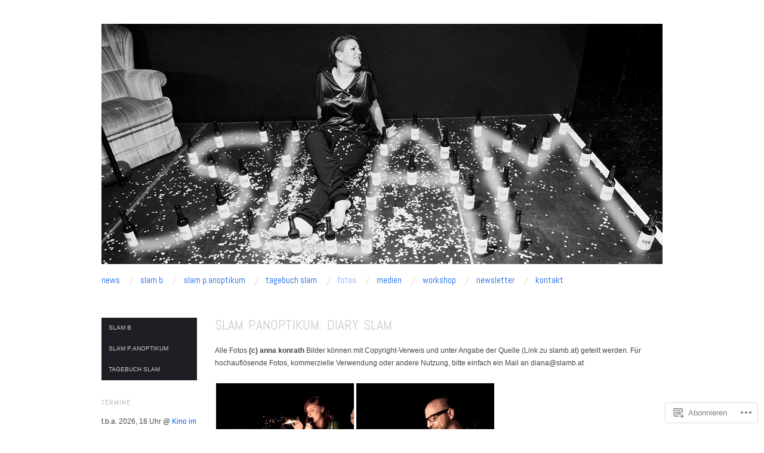

--- FILE ---
content_type: text/html; charset=UTF-8
request_url: https://slamb.at/fotos/slam-p-anoptikum/diary-slam/
body_size: 24384
content:
<!DOCTYPE html>
<!--[if IE 8]>
<html id="ie8" lang="de-DE">
<![endif]-->
<!--[if !(IE 8)]><!-->
<html lang="de-DE">
<!--<![endif]-->
<head>
<meta charset="UTF-8" />
<meta name="viewport" content="width=device-width,initial-scale=1" />
<title>Slam P.anoptikum: Diary Slam | Slam B</title>
<link rel="profile" href="http://gmpg.org/xfn/11" />
<link rel="pingback" href="https://slamb.at/xmlrpc.php" />
<!--[if lt IE 9]>
<script src="https://s0.wp.com/wp-content/themes/pub/oxygen/js/html5.js?m=1335201688i" type="text/javascript"></script>
<![endif]-->

<meta name='robots' content='max-image-preview:large' />

<!-- Async WordPress.com Remote Login -->
<script id="wpcom_remote_login_js">
var wpcom_remote_login_extra_auth = '';
function wpcom_remote_login_remove_dom_node_id( element_id ) {
	var dom_node = document.getElementById( element_id );
	if ( dom_node ) { dom_node.parentNode.removeChild( dom_node ); }
}
function wpcom_remote_login_remove_dom_node_classes( class_name ) {
	var dom_nodes = document.querySelectorAll( '.' + class_name );
	for ( var i = 0; i < dom_nodes.length; i++ ) {
		dom_nodes[ i ].parentNode.removeChild( dom_nodes[ i ] );
	}
}
function wpcom_remote_login_final_cleanup() {
	wpcom_remote_login_remove_dom_node_classes( "wpcom_remote_login_msg" );
	wpcom_remote_login_remove_dom_node_id( "wpcom_remote_login_key" );
	wpcom_remote_login_remove_dom_node_id( "wpcom_remote_login_validate" );
	wpcom_remote_login_remove_dom_node_id( "wpcom_remote_login_js" );
	wpcom_remote_login_remove_dom_node_id( "wpcom_request_access_iframe" );
	wpcom_remote_login_remove_dom_node_id( "wpcom_request_access_styles" );
}

// Watch for messages back from the remote login
window.addEventListener( "message", function( e ) {
	if ( e.origin === "https://r-login.wordpress.com" ) {
		var data = {};
		try {
			data = JSON.parse( e.data );
		} catch( e ) {
			wpcom_remote_login_final_cleanup();
			return;
		}

		if ( data.msg === 'LOGIN' ) {
			// Clean up the login check iframe
			wpcom_remote_login_remove_dom_node_id( "wpcom_remote_login_key" );

			var id_regex = new RegExp( /^[0-9]+$/ );
			var token_regex = new RegExp( /^.*|.*|.*$/ );
			if (
				token_regex.test( data.token )
				&& id_regex.test( data.wpcomid )
			) {
				// We have everything we need to ask for a login
				var script = document.createElement( "script" );
				script.setAttribute( "id", "wpcom_remote_login_validate" );
				script.src = '/remote-login.php?wpcom_remote_login=validate'
					+ '&wpcomid=' + data.wpcomid
					+ '&token=' + encodeURIComponent( data.token )
					+ '&host=' + window.location.protocol
					+ '//' + window.location.hostname
					+ '&postid=787'
					+ '&is_singular=';
				document.body.appendChild( script );
			}

			return;
		}

		// Safari ITP, not logged in, so redirect
		if ( data.msg === 'LOGIN-REDIRECT' ) {
			window.location = 'https://wordpress.com/log-in?redirect_to=' + window.location.href;
			return;
		}

		// Safari ITP, storage access failed, remove the request
		if ( data.msg === 'LOGIN-REMOVE' ) {
			var css_zap = 'html { -webkit-transition: margin-top 1s; transition: margin-top 1s; } /* 9001 */ html { margin-top: 0 !important; } * html body { margin-top: 0 !important; } @media screen and ( max-width: 782px ) { html { margin-top: 0 !important; } * html body { margin-top: 0 !important; } }';
			var style_zap = document.createElement( 'style' );
			style_zap.type = 'text/css';
			style_zap.appendChild( document.createTextNode( css_zap ) );
			document.body.appendChild( style_zap );

			var e = document.getElementById( 'wpcom_request_access_iframe' );
			e.parentNode.removeChild( e );

			document.cookie = 'wordpress_com_login_access=denied; path=/; max-age=31536000';

			return;
		}

		// Safari ITP
		if ( data.msg === 'REQUEST_ACCESS' ) {
			console.log( 'request access: safari' );

			// Check ITP iframe enable/disable knob
			if ( wpcom_remote_login_extra_auth !== 'safari_itp_iframe' ) {
				return;
			}

			// If we are in a "private window" there is no ITP.
			var private_window = false;
			try {
				var opendb = window.openDatabase( null, null, null, null );
			} catch( e ) {
				private_window = true;
			}

			if ( private_window ) {
				console.log( 'private window' );
				return;
			}

			var iframe = document.createElement( 'iframe' );
			iframe.id = 'wpcom_request_access_iframe';
			iframe.setAttribute( 'scrolling', 'no' );
			iframe.setAttribute( 'sandbox', 'allow-storage-access-by-user-activation allow-scripts allow-same-origin allow-top-navigation-by-user-activation' );
			iframe.src = 'https://r-login.wordpress.com/remote-login.php?wpcom_remote_login=request_access&origin=' + encodeURIComponent( data.origin ) + '&wpcomid=' + encodeURIComponent( data.wpcomid );

			var css = 'html { -webkit-transition: margin-top 1s; transition: margin-top 1s; } /* 9001 */ html { margin-top: 46px !important; } * html body { margin-top: 46px !important; } @media screen and ( max-width: 660px ) { html { margin-top: 71px !important; } * html body { margin-top: 71px !important; } #wpcom_request_access_iframe { display: block; height: 71px !important; } } #wpcom_request_access_iframe { border: 0px; height: 46px; position: fixed; top: 0; left: 0; width: 100%; min-width: 100%; z-index: 99999; background: #23282d; } ';

			var style = document.createElement( 'style' );
			style.type = 'text/css';
			style.id = 'wpcom_request_access_styles';
			style.appendChild( document.createTextNode( css ) );
			document.body.appendChild( style );

			document.body.appendChild( iframe );
		}

		if ( data.msg === 'DONE' ) {
			wpcom_remote_login_final_cleanup();
		}
	}
}, false );

// Inject the remote login iframe after the page has had a chance to load
// more critical resources
window.addEventListener( "DOMContentLoaded", function( e ) {
	var iframe = document.createElement( "iframe" );
	iframe.style.display = "none";
	iframe.setAttribute( "scrolling", "no" );
	iframe.setAttribute( "id", "wpcom_remote_login_key" );
	iframe.src = "https://r-login.wordpress.com/remote-login.php"
		+ "?wpcom_remote_login=key"
		+ "&origin=aHR0cHM6Ly9zbGFtYi5hdA%3D%3D"
		+ "&wpcomid=46914645"
		+ "&time=" + Math.floor( Date.now() / 1000 );
	document.body.appendChild( iframe );
}, false );
</script>
<link rel='dns-prefetch' href='//s0.wp.com' />
<link rel='dns-prefetch' href='//fonts-api.wp.com' />
<link rel="alternate" type="application/rss+xml" title="Slam B &raquo; Feed" href="https://slamb.at/feed/" />
<link rel="alternate" type="application/rss+xml" title="Slam B &raquo; Kommentar-Feed" href="https://slamb.at/comments/feed/" />
<link rel="alternate" type="application/rss+xml" title="Slam B &raquo; Slam P.anoptikum: Diary Slam Kommentar-Feed" href="https://slamb.at/fotos/slam-p-anoptikum/diary-slam/feed/" />
	<script type="text/javascript">
		/* <![CDATA[ */
		function addLoadEvent(func) {
			var oldonload = window.onload;
			if (typeof window.onload != 'function') {
				window.onload = func;
			} else {
				window.onload = function () {
					oldonload();
					func();
				}
			}
		}
		/* ]]> */
	</script>
	<link crossorigin='anonymous' rel='stylesheet' id='all-css-0-1' href='/wp-content/mu-plugins/likes/jetpack-likes.css?m=1743883414i&cssminify=yes' type='text/css' media='all' />
<style id='wp-emoji-styles-inline-css'>

	img.wp-smiley, img.emoji {
		display: inline !important;
		border: none !important;
		box-shadow: none !important;
		height: 1em !important;
		width: 1em !important;
		margin: 0 0.07em !important;
		vertical-align: -0.1em !important;
		background: none !important;
		padding: 0 !important;
	}
/*# sourceURL=wp-emoji-styles-inline-css */
</style>
<link crossorigin='anonymous' rel='stylesheet' id='all-css-2-1' href='/wp-content/plugins/gutenberg-core/v22.2.0/build/styles/block-library/style.css?m=1764855221i&cssminify=yes' type='text/css' media='all' />
<style id='wp-block-library-inline-css'>
.has-text-align-justify {
	text-align:justify;
}
.has-text-align-justify{text-align:justify;}

/*# sourceURL=wp-block-library-inline-css */
</style><style id='global-styles-inline-css'>
:root{--wp--preset--aspect-ratio--square: 1;--wp--preset--aspect-ratio--4-3: 4/3;--wp--preset--aspect-ratio--3-4: 3/4;--wp--preset--aspect-ratio--3-2: 3/2;--wp--preset--aspect-ratio--2-3: 2/3;--wp--preset--aspect-ratio--16-9: 16/9;--wp--preset--aspect-ratio--9-16: 9/16;--wp--preset--color--black: #000000;--wp--preset--color--cyan-bluish-gray: #abb8c3;--wp--preset--color--white: #ffffff;--wp--preset--color--pale-pink: #f78da7;--wp--preset--color--vivid-red: #cf2e2e;--wp--preset--color--luminous-vivid-orange: #ff6900;--wp--preset--color--luminous-vivid-amber: #fcb900;--wp--preset--color--light-green-cyan: #7bdcb5;--wp--preset--color--vivid-green-cyan: #00d084;--wp--preset--color--pale-cyan-blue: #8ed1fc;--wp--preset--color--vivid-cyan-blue: #0693e3;--wp--preset--color--vivid-purple: #9b51e0;--wp--preset--gradient--vivid-cyan-blue-to-vivid-purple: linear-gradient(135deg,rgb(6,147,227) 0%,rgb(155,81,224) 100%);--wp--preset--gradient--light-green-cyan-to-vivid-green-cyan: linear-gradient(135deg,rgb(122,220,180) 0%,rgb(0,208,130) 100%);--wp--preset--gradient--luminous-vivid-amber-to-luminous-vivid-orange: linear-gradient(135deg,rgb(252,185,0) 0%,rgb(255,105,0) 100%);--wp--preset--gradient--luminous-vivid-orange-to-vivid-red: linear-gradient(135deg,rgb(255,105,0) 0%,rgb(207,46,46) 100%);--wp--preset--gradient--very-light-gray-to-cyan-bluish-gray: linear-gradient(135deg,rgb(238,238,238) 0%,rgb(169,184,195) 100%);--wp--preset--gradient--cool-to-warm-spectrum: linear-gradient(135deg,rgb(74,234,220) 0%,rgb(151,120,209) 20%,rgb(207,42,186) 40%,rgb(238,44,130) 60%,rgb(251,105,98) 80%,rgb(254,248,76) 100%);--wp--preset--gradient--blush-light-purple: linear-gradient(135deg,rgb(255,206,236) 0%,rgb(152,150,240) 100%);--wp--preset--gradient--blush-bordeaux: linear-gradient(135deg,rgb(254,205,165) 0%,rgb(254,45,45) 50%,rgb(107,0,62) 100%);--wp--preset--gradient--luminous-dusk: linear-gradient(135deg,rgb(255,203,112) 0%,rgb(199,81,192) 50%,rgb(65,88,208) 100%);--wp--preset--gradient--pale-ocean: linear-gradient(135deg,rgb(255,245,203) 0%,rgb(182,227,212) 50%,rgb(51,167,181) 100%);--wp--preset--gradient--electric-grass: linear-gradient(135deg,rgb(202,248,128) 0%,rgb(113,206,126) 100%);--wp--preset--gradient--midnight: linear-gradient(135deg,rgb(2,3,129) 0%,rgb(40,116,252) 100%);--wp--preset--font-size--small: 13px;--wp--preset--font-size--medium: 20px;--wp--preset--font-size--large: 36px;--wp--preset--font-size--x-large: 42px;--wp--preset--font-family--albert-sans: 'Albert Sans', sans-serif;--wp--preset--font-family--alegreya: Alegreya, serif;--wp--preset--font-family--arvo: Arvo, serif;--wp--preset--font-family--bodoni-moda: 'Bodoni Moda', serif;--wp--preset--font-family--bricolage-grotesque: 'Bricolage Grotesque', sans-serif;--wp--preset--font-family--cabin: Cabin, sans-serif;--wp--preset--font-family--chivo: Chivo, sans-serif;--wp--preset--font-family--commissioner: Commissioner, sans-serif;--wp--preset--font-family--cormorant: Cormorant, serif;--wp--preset--font-family--courier-prime: 'Courier Prime', monospace;--wp--preset--font-family--crimson-pro: 'Crimson Pro', serif;--wp--preset--font-family--dm-mono: 'DM Mono', monospace;--wp--preset--font-family--dm-sans: 'DM Sans', sans-serif;--wp--preset--font-family--dm-serif-display: 'DM Serif Display', serif;--wp--preset--font-family--domine: Domine, serif;--wp--preset--font-family--eb-garamond: 'EB Garamond', serif;--wp--preset--font-family--epilogue: Epilogue, sans-serif;--wp--preset--font-family--fahkwang: Fahkwang, sans-serif;--wp--preset--font-family--figtree: Figtree, sans-serif;--wp--preset--font-family--fira-sans: 'Fira Sans', sans-serif;--wp--preset--font-family--fjalla-one: 'Fjalla One', sans-serif;--wp--preset--font-family--fraunces: Fraunces, serif;--wp--preset--font-family--gabarito: Gabarito, system-ui;--wp--preset--font-family--ibm-plex-mono: 'IBM Plex Mono', monospace;--wp--preset--font-family--ibm-plex-sans: 'IBM Plex Sans', sans-serif;--wp--preset--font-family--ibarra-real-nova: 'Ibarra Real Nova', serif;--wp--preset--font-family--instrument-serif: 'Instrument Serif', serif;--wp--preset--font-family--inter: Inter, sans-serif;--wp--preset--font-family--josefin-sans: 'Josefin Sans', sans-serif;--wp--preset--font-family--jost: Jost, sans-serif;--wp--preset--font-family--libre-baskerville: 'Libre Baskerville', serif;--wp--preset--font-family--libre-franklin: 'Libre Franklin', sans-serif;--wp--preset--font-family--literata: Literata, serif;--wp--preset--font-family--lora: Lora, serif;--wp--preset--font-family--merriweather: Merriweather, serif;--wp--preset--font-family--montserrat: Montserrat, sans-serif;--wp--preset--font-family--newsreader: Newsreader, serif;--wp--preset--font-family--noto-sans-mono: 'Noto Sans Mono', sans-serif;--wp--preset--font-family--nunito: Nunito, sans-serif;--wp--preset--font-family--open-sans: 'Open Sans', sans-serif;--wp--preset--font-family--overpass: Overpass, sans-serif;--wp--preset--font-family--pt-serif: 'PT Serif', serif;--wp--preset--font-family--petrona: Petrona, serif;--wp--preset--font-family--piazzolla: Piazzolla, serif;--wp--preset--font-family--playfair-display: 'Playfair Display', serif;--wp--preset--font-family--plus-jakarta-sans: 'Plus Jakarta Sans', sans-serif;--wp--preset--font-family--poppins: Poppins, sans-serif;--wp--preset--font-family--raleway: Raleway, sans-serif;--wp--preset--font-family--roboto: Roboto, sans-serif;--wp--preset--font-family--roboto-slab: 'Roboto Slab', serif;--wp--preset--font-family--rubik: Rubik, sans-serif;--wp--preset--font-family--rufina: Rufina, serif;--wp--preset--font-family--sora: Sora, sans-serif;--wp--preset--font-family--source-sans-3: 'Source Sans 3', sans-serif;--wp--preset--font-family--source-serif-4: 'Source Serif 4', serif;--wp--preset--font-family--space-mono: 'Space Mono', monospace;--wp--preset--font-family--syne: Syne, sans-serif;--wp--preset--font-family--texturina: Texturina, serif;--wp--preset--font-family--urbanist: Urbanist, sans-serif;--wp--preset--font-family--work-sans: 'Work Sans', sans-serif;--wp--preset--spacing--20: 0.44rem;--wp--preset--spacing--30: 0.67rem;--wp--preset--spacing--40: 1rem;--wp--preset--spacing--50: 1.5rem;--wp--preset--spacing--60: 2.25rem;--wp--preset--spacing--70: 3.38rem;--wp--preset--spacing--80: 5.06rem;--wp--preset--shadow--natural: 6px 6px 9px rgba(0, 0, 0, 0.2);--wp--preset--shadow--deep: 12px 12px 50px rgba(0, 0, 0, 0.4);--wp--preset--shadow--sharp: 6px 6px 0px rgba(0, 0, 0, 0.2);--wp--preset--shadow--outlined: 6px 6px 0px -3px rgb(255, 255, 255), 6px 6px rgb(0, 0, 0);--wp--preset--shadow--crisp: 6px 6px 0px rgb(0, 0, 0);}:where(.is-layout-flex){gap: 0.5em;}:where(.is-layout-grid){gap: 0.5em;}body .is-layout-flex{display: flex;}.is-layout-flex{flex-wrap: wrap;align-items: center;}.is-layout-flex > :is(*, div){margin: 0;}body .is-layout-grid{display: grid;}.is-layout-grid > :is(*, div){margin: 0;}:where(.wp-block-columns.is-layout-flex){gap: 2em;}:where(.wp-block-columns.is-layout-grid){gap: 2em;}:where(.wp-block-post-template.is-layout-flex){gap: 1.25em;}:where(.wp-block-post-template.is-layout-grid){gap: 1.25em;}.has-black-color{color: var(--wp--preset--color--black) !important;}.has-cyan-bluish-gray-color{color: var(--wp--preset--color--cyan-bluish-gray) !important;}.has-white-color{color: var(--wp--preset--color--white) !important;}.has-pale-pink-color{color: var(--wp--preset--color--pale-pink) !important;}.has-vivid-red-color{color: var(--wp--preset--color--vivid-red) !important;}.has-luminous-vivid-orange-color{color: var(--wp--preset--color--luminous-vivid-orange) !important;}.has-luminous-vivid-amber-color{color: var(--wp--preset--color--luminous-vivid-amber) !important;}.has-light-green-cyan-color{color: var(--wp--preset--color--light-green-cyan) !important;}.has-vivid-green-cyan-color{color: var(--wp--preset--color--vivid-green-cyan) !important;}.has-pale-cyan-blue-color{color: var(--wp--preset--color--pale-cyan-blue) !important;}.has-vivid-cyan-blue-color{color: var(--wp--preset--color--vivid-cyan-blue) !important;}.has-vivid-purple-color{color: var(--wp--preset--color--vivid-purple) !important;}.has-black-background-color{background-color: var(--wp--preset--color--black) !important;}.has-cyan-bluish-gray-background-color{background-color: var(--wp--preset--color--cyan-bluish-gray) !important;}.has-white-background-color{background-color: var(--wp--preset--color--white) !important;}.has-pale-pink-background-color{background-color: var(--wp--preset--color--pale-pink) !important;}.has-vivid-red-background-color{background-color: var(--wp--preset--color--vivid-red) !important;}.has-luminous-vivid-orange-background-color{background-color: var(--wp--preset--color--luminous-vivid-orange) !important;}.has-luminous-vivid-amber-background-color{background-color: var(--wp--preset--color--luminous-vivid-amber) !important;}.has-light-green-cyan-background-color{background-color: var(--wp--preset--color--light-green-cyan) !important;}.has-vivid-green-cyan-background-color{background-color: var(--wp--preset--color--vivid-green-cyan) !important;}.has-pale-cyan-blue-background-color{background-color: var(--wp--preset--color--pale-cyan-blue) !important;}.has-vivid-cyan-blue-background-color{background-color: var(--wp--preset--color--vivid-cyan-blue) !important;}.has-vivid-purple-background-color{background-color: var(--wp--preset--color--vivid-purple) !important;}.has-black-border-color{border-color: var(--wp--preset--color--black) !important;}.has-cyan-bluish-gray-border-color{border-color: var(--wp--preset--color--cyan-bluish-gray) !important;}.has-white-border-color{border-color: var(--wp--preset--color--white) !important;}.has-pale-pink-border-color{border-color: var(--wp--preset--color--pale-pink) !important;}.has-vivid-red-border-color{border-color: var(--wp--preset--color--vivid-red) !important;}.has-luminous-vivid-orange-border-color{border-color: var(--wp--preset--color--luminous-vivid-orange) !important;}.has-luminous-vivid-amber-border-color{border-color: var(--wp--preset--color--luminous-vivid-amber) !important;}.has-light-green-cyan-border-color{border-color: var(--wp--preset--color--light-green-cyan) !important;}.has-vivid-green-cyan-border-color{border-color: var(--wp--preset--color--vivid-green-cyan) !important;}.has-pale-cyan-blue-border-color{border-color: var(--wp--preset--color--pale-cyan-blue) !important;}.has-vivid-cyan-blue-border-color{border-color: var(--wp--preset--color--vivid-cyan-blue) !important;}.has-vivid-purple-border-color{border-color: var(--wp--preset--color--vivid-purple) !important;}.has-vivid-cyan-blue-to-vivid-purple-gradient-background{background: var(--wp--preset--gradient--vivid-cyan-blue-to-vivid-purple) !important;}.has-light-green-cyan-to-vivid-green-cyan-gradient-background{background: var(--wp--preset--gradient--light-green-cyan-to-vivid-green-cyan) !important;}.has-luminous-vivid-amber-to-luminous-vivid-orange-gradient-background{background: var(--wp--preset--gradient--luminous-vivid-amber-to-luminous-vivid-orange) !important;}.has-luminous-vivid-orange-to-vivid-red-gradient-background{background: var(--wp--preset--gradient--luminous-vivid-orange-to-vivid-red) !important;}.has-very-light-gray-to-cyan-bluish-gray-gradient-background{background: var(--wp--preset--gradient--very-light-gray-to-cyan-bluish-gray) !important;}.has-cool-to-warm-spectrum-gradient-background{background: var(--wp--preset--gradient--cool-to-warm-spectrum) !important;}.has-blush-light-purple-gradient-background{background: var(--wp--preset--gradient--blush-light-purple) !important;}.has-blush-bordeaux-gradient-background{background: var(--wp--preset--gradient--blush-bordeaux) !important;}.has-luminous-dusk-gradient-background{background: var(--wp--preset--gradient--luminous-dusk) !important;}.has-pale-ocean-gradient-background{background: var(--wp--preset--gradient--pale-ocean) !important;}.has-electric-grass-gradient-background{background: var(--wp--preset--gradient--electric-grass) !important;}.has-midnight-gradient-background{background: var(--wp--preset--gradient--midnight) !important;}.has-small-font-size{font-size: var(--wp--preset--font-size--small) !important;}.has-medium-font-size{font-size: var(--wp--preset--font-size--medium) !important;}.has-large-font-size{font-size: var(--wp--preset--font-size--large) !important;}.has-x-large-font-size{font-size: var(--wp--preset--font-size--x-large) !important;}.has-albert-sans-font-family{font-family: var(--wp--preset--font-family--albert-sans) !important;}.has-alegreya-font-family{font-family: var(--wp--preset--font-family--alegreya) !important;}.has-arvo-font-family{font-family: var(--wp--preset--font-family--arvo) !important;}.has-bodoni-moda-font-family{font-family: var(--wp--preset--font-family--bodoni-moda) !important;}.has-bricolage-grotesque-font-family{font-family: var(--wp--preset--font-family--bricolage-grotesque) !important;}.has-cabin-font-family{font-family: var(--wp--preset--font-family--cabin) !important;}.has-chivo-font-family{font-family: var(--wp--preset--font-family--chivo) !important;}.has-commissioner-font-family{font-family: var(--wp--preset--font-family--commissioner) !important;}.has-cormorant-font-family{font-family: var(--wp--preset--font-family--cormorant) !important;}.has-courier-prime-font-family{font-family: var(--wp--preset--font-family--courier-prime) !important;}.has-crimson-pro-font-family{font-family: var(--wp--preset--font-family--crimson-pro) !important;}.has-dm-mono-font-family{font-family: var(--wp--preset--font-family--dm-mono) !important;}.has-dm-sans-font-family{font-family: var(--wp--preset--font-family--dm-sans) !important;}.has-dm-serif-display-font-family{font-family: var(--wp--preset--font-family--dm-serif-display) !important;}.has-domine-font-family{font-family: var(--wp--preset--font-family--domine) !important;}.has-eb-garamond-font-family{font-family: var(--wp--preset--font-family--eb-garamond) !important;}.has-epilogue-font-family{font-family: var(--wp--preset--font-family--epilogue) !important;}.has-fahkwang-font-family{font-family: var(--wp--preset--font-family--fahkwang) !important;}.has-figtree-font-family{font-family: var(--wp--preset--font-family--figtree) !important;}.has-fira-sans-font-family{font-family: var(--wp--preset--font-family--fira-sans) !important;}.has-fjalla-one-font-family{font-family: var(--wp--preset--font-family--fjalla-one) !important;}.has-fraunces-font-family{font-family: var(--wp--preset--font-family--fraunces) !important;}.has-gabarito-font-family{font-family: var(--wp--preset--font-family--gabarito) !important;}.has-ibm-plex-mono-font-family{font-family: var(--wp--preset--font-family--ibm-plex-mono) !important;}.has-ibm-plex-sans-font-family{font-family: var(--wp--preset--font-family--ibm-plex-sans) !important;}.has-ibarra-real-nova-font-family{font-family: var(--wp--preset--font-family--ibarra-real-nova) !important;}.has-instrument-serif-font-family{font-family: var(--wp--preset--font-family--instrument-serif) !important;}.has-inter-font-family{font-family: var(--wp--preset--font-family--inter) !important;}.has-josefin-sans-font-family{font-family: var(--wp--preset--font-family--josefin-sans) !important;}.has-jost-font-family{font-family: var(--wp--preset--font-family--jost) !important;}.has-libre-baskerville-font-family{font-family: var(--wp--preset--font-family--libre-baskerville) !important;}.has-libre-franklin-font-family{font-family: var(--wp--preset--font-family--libre-franklin) !important;}.has-literata-font-family{font-family: var(--wp--preset--font-family--literata) !important;}.has-lora-font-family{font-family: var(--wp--preset--font-family--lora) !important;}.has-merriweather-font-family{font-family: var(--wp--preset--font-family--merriweather) !important;}.has-montserrat-font-family{font-family: var(--wp--preset--font-family--montserrat) !important;}.has-newsreader-font-family{font-family: var(--wp--preset--font-family--newsreader) !important;}.has-noto-sans-mono-font-family{font-family: var(--wp--preset--font-family--noto-sans-mono) !important;}.has-nunito-font-family{font-family: var(--wp--preset--font-family--nunito) !important;}.has-open-sans-font-family{font-family: var(--wp--preset--font-family--open-sans) !important;}.has-overpass-font-family{font-family: var(--wp--preset--font-family--overpass) !important;}.has-pt-serif-font-family{font-family: var(--wp--preset--font-family--pt-serif) !important;}.has-petrona-font-family{font-family: var(--wp--preset--font-family--petrona) !important;}.has-piazzolla-font-family{font-family: var(--wp--preset--font-family--piazzolla) !important;}.has-playfair-display-font-family{font-family: var(--wp--preset--font-family--playfair-display) !important;}.has-plus-jakarta-sans-font-family{font-family: var(--wp--preset--font-family--plus-jakarta-sans) !important;}.has-poppins-font-family{font-family: var(--wp--preset--font-family--poppins) !important;}.has-raleway-font-family{font-family: var(--wp--preset--font-family--raleway) !important;}.has-roboto-font-family{font-family: var(--wp--preset--font-family--roboto) !important;}.has-roboto-slab-font-family{font-family: var(--wp--preset--font-family--roboto-slab) !important;}.has-rubik-font-family{font-family: var(--wp--preset--font-family--rubik) !important;}.has-rufina-font-family{font-family: var(--wp--preset--font-family--rufina) !important;}.has-sora-font-family{font-family: var(--wp--preset--font-family--sora) !important;}.has-source-sans-3-font-family{font-family: var(--wp--preset--font-family--source-sans-3) !important;}.has-source-serif-4-font-family{font-family: var(--wp--preset--font-family--source-serif-4) !important;}.has-space-mono-font-family{font-family: var(--wp--preset--font-family--space-mono) !important;}.has-syne-font-family{font-family: var(--wp--preset--font-family--syne) !important;}.has-texturina-font-family{font-family: var(--wp--preset--font-family--texturina) !important;}.has-urbanist-font-family{font-family: var(--wp--preset--font-family--urbanist) !important;}.has-work-sans-font-family{font-family: var(--wp--preset--font-family--work-sans) !important;}
/*# sourceURL=global-styles-inline-css */
</style>

<style id='classic-theme-styles-inline-css'>
/*! This file is auto-generated */
.wp-block-button__link{color:#fff;background-color:#32373c;border-radius:9999px;box-shadow:none;text-decoration:none;padding:calc(.667em + 2px) calc(1.333em + 2px);font-size:1.125em}.wp-block-file__button{background:#32373c;color:#fff;text-decoration:none}
/*# sourceURL=/wp-includes/css/classic-themes.min.css */
</style>
<link crossorigin='anonymous' rel='stylesheet' id='all-css-4-1' href='/_static/??-eJx9jcEKg0AMRH+oaVhorR7Eb9E16IpZg8min2889FZ6GYbhPQYPgbhlo2zIBWQtU8qKcdvJd5be0AmmMfW0Ejv2jKoP/K0daZzIXNdvB6PzvyJ+A8MgO6mCJ6fCYLN/6e113IZXU9WfUL/DcgHSTkDo&cssminify=yes' type='text/css' media='all' />
<link crossorigin='anonymous' rel='stylesheet' id='screen-css-5-1' href='/wp-content/themes/pub/oxygen/style.css?m=1741693338i&cssminify=yes' type='text/css' media='screen' />
<link rel='stylesheet' id='font-abel-css' href='https://fonts-api.wp.com/css?family=Abel&#038;ver=20120821' media='all' />
<link crossorigin='anonymous' rel='stylesheet' id='all-css-8-1' href='/wp-content/themes/pub/oxygen/inc/style-wpcom.css?m=1387558833i&cssminify=yes' type='text/css' media='all' />
<style id='jetpack_facebook_likebox-inline-css'>
.widget_facebook_likebox {
	overflow: hidden;
}

/*# sourceURL=/wp-content/mu-plugins/jetpack-plugin/moon/modules/widgets/facebook-likebox/style.css */
</style>
<link crossorigin='anonymous' rel='stylesheet' id='all-css-10-1' href='/_static/??-eJzTLy/QTc7PK0nNK9HPLdUtyClNz8wr1i9KTcrJTwcy0/WTi5G5ekCujj52Temp+bo5+cmJJZn5eSgc3bScxMwikFb7XFtDE1NLExMLc0OTLACohS2q&cssminify=yes' type='text/css' media='all' />
<link crossorigin='anonymous' rel='stylesheet' id='print-css-11-1' href='/wp-content/mu-plugins/global-print/global-print.css?m=1465851035i&cssminify=yes' type='text/css' media='print' />
<link crossorigin='anonymous' rel='stylesheet' id='all-css-12-1' href='/wp-content/mu-plugins/infinity/themes/pub/oxygen.css?m=1339516582i&cssminify=yes' type='text/css' media='all' />
<style id='jetpack-global-styles-frontend-style-inline-css'>
:root { --font-headings: unset; --font-base: unset; --font-headings-default: -apple-system,BlinkMacSystemFont,"Segoe UI",Roboto,Oxygen-Sans,Ubuntu,Cantarell,"Helvetica Neue",sans-serif; --font-base-default: -apple-system,BlinkMacSystemFont,"Segoe UI",Roboto,Oxygen-Sans,Ubuntu,Cantarell,"Helvetica Neue",sans-serif;}
/*# sourceURL=jetpack-global-styles-frontend-style-inline-css */
</style>
<link crossorigin='anonymous' rel='stylesheet' id='all-css-14-1' href='/_static/??-eJyNjcEKwjAQRH/IuFRT6kX8FNkmS5K6yQY3Qfx7bfEiXrwM82B4A49qnJRGpUHupnIPqSgs1Cq624chi6zhO5OCRryTR++fW00l7J3qDv43XVNxoOISsmEJol/wY2uR8vs3WggsM/I6uOTzMI3Hw8lOg11eUT1JKA==&cssminify=yes' type='text/css' media='all' />
<script type="text/javascript" id="wpcom-actionbar-placeholder-js-extra">
/* <![CDATA[ */
var actionbardata = {"siteID":"46914645","postID":"787","siteURL":"https://slamb.at","xhrURL":"https://slamb.at/wp-admin/admin-ajax.php","nonce":"17d2d3b396","isLoggedIn":"","statusMessage":"","subsEmailDefault":"instantly","proxyScriptUrl":"https://s0.wp.com/wp-content/js/wpcom-proxy-request.js?m=1513050504i&amp;ver=20211021","shortlink":"https://wp.me/P3aQDP-cH","i18n":{"followedText":"Neue Beitr\u00e4ge von dieser Website erscheinen nun in deinem \u003Ca href=\"https://wordpress.com/reader\"\u003EReader\u003C/a\u003E","foldBar":"Diese Leiste einklappen","unfoldBar":"Diese Leiste aufklappen","shortLinkCopied":"Kurzlink in Zwischenablage kopiert"}};
//# sourceURL=wpcom-actionbar-placeholder-js-extra
/* ]]> */
</script>
<script type="text/javascript" id="jetpack-mu-wpcom-settings-js-before">
/* <![CDATA[ */
var JETPACK_MU_WPCOM_SETTINGS = {"assetsUrl":"https://s0.wp.com/wp-content/mu-plugins/jetpack-mu-wpcom-plugin/moon/jetpack_vendor/automattic/jetpack-mu-wpcom/src/build/"};
//# sourceURL=jetpack-mu-wpcom-settings-js-before
/* ]]> */
</script>
<script crossorigin='anonymous' type='text/javascript'  src='/_static/??-eJzTLy/QTc7PK0nNK9HPKtYvyinRLSjKr6jUyyrW0QfKZeYl55SmpBaDJLMKS1OLKqGUXm5mHkFFurmZ6UWJJalQxfa5tobmRgamxgZmFpZZACbyLJI='></script>
<script type="text/javascript" id="rlt-proxy-js-after">
/* <![CDATA[ */
	rltInitialize( {"token":null,"iframeOrigins":["https:\/\/widgets.wp.com"]} );
//# sourceURL=rlt-proxy-js-after
/* ]]> */
</script>
<link rel="EditURI" type="application/rsd+xml" title="RSD" href="https://slambpoetryslam.wordpress.com/xmlrpc.php?rsd" />
<meta name="generator" content="WordPress.com" />
<link rel="canonical" href="https://slamb.at/fotos/slam-p-anoptikum/diary-slam/" />
<link rel='shortlink' href='https://wp.me/P3aQDP-cH' />
<link rel="alternate" type="application/json+oembed" href="https://public-api.wordpress.com/oembed/?format=json&amp;url=https%3A%2F%2Fslamb.at%2Ffotos%2Fslam-p-anoptikum%2Fdiary-slam%2F&amp;for=wpcom-auto-discovery" /><link rel="alternate" type="application/xml+oembed" href="https://public-api.wordpress.com/oembed/?format=xml&amp;url=https%3A%2F%2Fslamb.at%2Ffotos%2Fslam-p-anoptikum%2Fdiary-slam%2F&amp;for=wpcom-auto-discovery" />
<!-- Jetpack Open Graph Tags -->
<meta property="og:type" content="article" />
<meta property="og:title" content="Slam P.anoptikum: Diary Slam" />
<meta property="og:url" content="https://slamb.at/fotos/slam-p-anoptikum/diary-slam/" />
<meta property="og:description" content="Alle Fotos (c) anna konrath Bilder können mit Copyright-Verweis und unter Angabe der Quelle (Link zu slamb.at) geteilt werden. Für hochauflösende Fotos, kommerzielle Verwendung oder andere Nutzung,…" />
<meta property="article:published_time" content="2013-10-13T19:26:37+00:00" />
<meta property="article:modified_time" content="2016-01-04T13:28:32+00:00" />
<meta property="og:site_name" content="Slam B" />
<meta property="og:image" content="https://slamb.at/wp-content/uploads/2013/10/13-04-diary-slam-web-1.jpg" />
<meta property="og:image:width" content="470" />
<meta property="og:image:height" content="313" />
<meta property="og:image:alt" content="" />
<meta property="og:locale" content="de_DE" />
<meta property="article:publisher" content="https://www.facebook.com/WordPresscom" />
<meta name="twitter:text:title" content="Slam P.anoptikum: Diary Slam" />
<meta name="twitter:image" content="https://slamb.at/wp-content/uploads/2013/10/13-04-diary-slam-web-1.jpg?w=640" />
<meta name="twitter:card" content="summary_large_image" />

<!-- End Jetpack Open Graph Tags -->
<link rel="shortcut icon" type="image/x-icon" href="https://secure.gravatar.com/blavatar/5943b29f6218bbc06dd4c1e3f4dbc2a48ca2d4bbebce1c7aed3a40dbe9ce0ed1?s=32" sizes="16x16" />
<link rel="icon" type="image/x-icon" href="https://secure.gravatar.com/blavatar/5943b29f6218bbc06dd4c1e3f4dbc2a48ca2d4bbebce1c7aed3a40dbe9ce0ed1?s=32" sizes="16x16" />
<link rel="apple-touch-icon" href="https://secure.gravatar.com/blavatar/5943b29f6218bbc06dd4c1e3f4dbc2a48ca2d4bbebce1c7aed3a40dbe9ce0ed1?s=114" />
<link rel='openid.server' href='https://slamb.at/?openidserver=1' />
<link rel='openid.delegate' href='https://slamb.at/' />
<link rel="search" type="application/opensearchdescription+xml" href="https://slamb.at/osd.xml" title="Slam B" />
<link rel="search" type="application/opensearchdescription+xml" href="https://s1.wp.com/opensearch.xml" title="WordPress.com" />
<meta name="theme-color" content="#ffffff" />
	<style type="text/css">
		#page {
			background-color: #ffffff		}
	</style>
	<style>
		html {
			font-size: 16px;
		}
		h1, h2, h3, h4, h5, h6, dl dt, blockquote, blockquote blockquote blockquote, .site-title, .main-navigation a, .widget_calendar caption {
			font-family: 'Abel', sans-serif;
		}
		.error, .entry-title a, .entry-content a, entry-summary a, .main-navigation > div > ul > li > a, .widget a, .post-navigation a, #image-navigation a, .pingback a, .logged-in-as a, .more-articles .entry-title a:hover, .widget_flickr #flickr_badge_uber_wrapper a {
			color: #0da4d3;
		}
		a:hover, .comment-meta a, .comment-meta a:visited {
			border-color: #0da4d3;
		}
		a.read-more, a.read-more:visited, .pagination a:hover, .comment-navigation a:hover, button, html input[type="button"], input[type="reset"], input[type="submit"], #infinite-handle span {
			background-color: #0da4d3;
		}
	</style>
<meta name="description" content="Alle Fotos (c) anna konrath Bilder können mit Copyright-Verweis und unter Angabe der Quelle (Link zu slamb.at) geteilt werden. Für hochauflösende Fotos, kommerzielle Verwendung oder andere Nutzung, bitte einfach ein Mail an diana@slamb.at" />
	<style type="text/css">
			.site-title,
		.site-description {
			position: absolute;
			clip: rect(1px 1px 1px 1px); /* IE6, IE7 */
			clip: rect(1px, 1px, 1px, 1px);
		}
		</style>
	<style type="text/css" id="custom-colors-css">.menu-secondary li a:hover { background-color: #000000;}
.menu-secondary li a:hover { background-color: rgba( 0, 0, 0, 0.2 );}
.menu-secondary li { border-color: #252525;}
.menu-secondary li { border-color: rgba( 37, 37, 37, 0.1 );}
.menu-secondary li a, .menu-secondary li.current-menu-item li a, .menu-secondary li.current-page-item li a { color: #CCCCCC;}
.menu-secondary li li a { color: #8E8E8E;}
.menu-secondary li.current-menu-item a, .menu-secondary li.current-page-item a { color: #8E8E8E;}
.menu-secondary li.current-menu-item li a:hover, .menu-secondary li.current-page-item li a:hover { color: #FFFFFF;}
body { background-color: #ffffff;}
.error, .entry-title a, .entry-content a, entry-summary a, .main-navigation > div > ul > li > a, .widget a, .post-navigation a, #image-navigation a, .pingback a, .logged-in-as a, .more-articles .entry-title a:hover, .widget_flickr #flickr_badge_uber_wrapper a { color: #035AE7;}
a:hover, .comment-meta a, .comment-meta a:visited { border-color: #035AE7;}
a.read-more, a.read-more:visited, .pagination a:hover, .comment-navigation a:hover, button, html input[type="button"], input[type="reset"], input[type="submit"], #infinite-handle span { background-color: #035AE7;}
.entry-title a:hover, .entry-meta a:hover, .page-links a:hover, .comment-meta a:hover, .widget ul li a:hover, .widget_flickr #flickr_badge_uber_wrapper a:hover { color: #075DE8;}
.menu-secondary, .menu-secondary li, .menu-secondary li a { background-color: #1e1f24;}
</style>
			<link rel="stylesheet" id="custom-css-css" type="text/css" href="https://s0.wp.com/?custom-css=1&#038;csblog=3aQDP&#038;cscache=6&#038;csrev=71" />
			<link crossorigin='anonymous' rel='stylesheet' id='all-css-0-3' href='/_static/??-eJydjdEKwjAMRX/IGqaT+SJ+inRZGN3SpDQtw78Xwe1Rxh7P4XIuLMmhSiEpEKtLXMcgBhOV5HH+MURVgVcQhJ4VZwNbQqJ8RrMT7C9EHSqTAfqs1Yi30SqOBktgGtzomSm//9H34BkfTXe7Xu5t17TTB3k+YIU=&cssminify=yes' type='text/css' media='all' />
</head>

<body class="wp-singular page-template-default page page-id-787 page-child parent-pageid-48 wp-theme-puboxygen no-js customizer-styles-applied jetpack-reblog-enabled custom-colors">
<div id="page" class="hfeed site">
		<header id="masthead" class="site-header" role="banner">
		<hgroup>
			<a href="https://slamb.at/" class="site-logo-link" rel="home" itemprop="url"></a>			<h1 class="site-title"><a href="https://slamb.at/" title="Slam B" rel="home">Slam B</a></h1>
			<h2 class="site-description">Poetry Slam</h2>
		</hgroup>

		
		
			<a href="https://slamb.at/" title="Slam B" rel="home">
				<img src="https://slamb.at/wp-content/uploads/2013/11/cropped-website-header-slam.jpg" width="940" height="403" alt="" class="custom-header" />
			</a>

		
		<nav role="navigation" class="site-navigation main-navigation clear-fix">
			<h1 class="assistive-text">Hauptmenü</h1>
			<div class="assistive-text skip-link"><a href="#content" title="Zum Inhalt springen">Zum Inhalt springen</a></div>

			<div class="menu-menu-1-container"><ul id="menu-menu-1" class="menu"><li id="menu-item-34" class="menu-item menu-item-type-post_type menu-item-object-page menu-item-home menu-item-34"><a href="https://slamb.at/">News</a></li>
<li id="menu-item-33" class="menu-item menu-item-type-post_type menu-item-object-page menu-item-has-children menu-item-33"><a href="https://slamb.at/slam-b/">Slam B</a>
<ul class="sub-menu">
	<li id="menu-item-177" class="menu-item menu-item-type-post_type menu-item-object-page menu-item-177"><a href="https://slamb.at/slam-b/infos/">Infos</a></li>
	<li id="menu-item-62" class="menu-item menu-item-type-post_type menu-item-object-page menu-item-62"><a href="https://slamb.at/slam-b/regeln/">Regeln</a></li>
	<li id="menu-item-61" class="menu-item menu-item-type-post_type menu-item-object-page menu-item-61"><a href="https://slamb.at/slam-b/teilnehmerinnen/">Teilnehmer:innen Slam B</a></li>
	<li id="menu-item-432" class="menu-item menu-item-type-post_type menu-item-object-page menu-item-432"><a href="https://slamb.at/slam-b/slam-b-termine/">Termine</a></li>
	<li id="menu-item-115" class="menu-item menu-item-type-post_type menu-item-object-page menu-item-115"><a href="https://slamb.at/slam-b/wo/">Wo</a></li>
</ul>
</li>
<li id="menu-item-32" class="menu-item menu-item-type-post_type menu-item-object-page menu-item-has-children menu-item-32"><a href="https://slamb.at/slam-p-anoptikum/">Slam P.anoptikum</a>
<ul class="sub-menu">
	<li id="menu-item-242" class="menu-item menu-item-type-post_type menu-item-object-page menu-item-242"><a href="https://slamb.at/slam-p-anoptikum/infos/">Infos</a></li>
	<li id="menu-item-56" class="menu-item menu-item-type-post_type menu-item-object-page menu-item-56"><a href="https://slamb.at/slam-p-anoptikum/regeln/">Regeln</a></li>
	<li id="menu-item-55" class="menu-item menu-item-type-post_type menu-item-object-page menu-item-55"><a href="https://slamb.at/slam-p-anoptikum/teilnehmerinnen/">Teilnehmer*innen</a></li>
	<li id="menu-item-433" class="menu-item menu-item-type-post_type menu-item-object-page menu-item-433"><a href="https://slamb.at/slam-p-anoptikum/slam-panoptikum-termine/">Termine</a></li>
	<li id="menu-item-161" class="menu-item menu-item-type-post_type menu-item-object-page menu-item-161"><a href="https://slamb.at/slam-p-anoptikum/wo/">Wo</a></li>
</ul>
</li>
<li id="menu-item-2878" class="menu-item menu-item-type-custom menu-item-object-custom menu-item-2878"><a href="http://www.liebestagebuch.at">TAGebuch Slam</a></li>
<li id="menu-item-57" class="menu-item menu-item-type-post_type menu-item-object-page current-page-ancestor menu-item-has-children menu-item-57"><a href="https://slamb.at/fotos/">Fotos</a>
<ul class="sub-menu">
	<li id="menu-item-60" class="menu-item menu-item-type-post_type menu-item-object-page menu-item-60"><a href="https://slamb.at/fotos/slam-b/">Slam B</a></li>
	<li id="menu-item-59" class="menu-item menu-item-type-post_type menu-item-object-page current-page-ancestor menu-item-59"><a href="https://slamb.at/fotos/slam-p-anoptikum/">Slam P.anoptikum</a></li>
	<li id="menu-item-1496" class="menu-item menu-item-type-post_type menu-item-object-page menu-item-1496"><a href="https://slamb.at/fotos/tagebuch-slam/">Tagebuch Slam</a></li>
	<li id="menu-item-243" class="menu-item menu-item-type-post_type menu-item-object-page menu-item-has-children menu-item-243"><a href="https://slamb.at/fotos/pressefotos/">Pressefotos</a>
	<ul class="sub-menu">
		<li id="menu-item-2871" class="menu-item menu-item-type-post_type menu-item-object-page menu-item-2871"><a href="https://slamb.at/fotos/pressefotos/pressefotos-slam-b/">Pressefotos Slam B</a></li>
		<li id="menu-item-2870" class="menu-item menu-item-type-post_type menu-item-object-page menu-item-2870"><a href="https://slamb.at/fotos/pressefotos/pressefotos-slam-p-anoptikum/">Pressefotos Slam P.anoptikum</a></li>
		<li id="menu-item-2872" class="menu-item menu-item-type-post_type menu-item-object-page menu-item-2872"><a href="https://slamb.at/fotos/pressefotos/pressefotos-tagebuch-slam/">Pressefotos TAGebuch Slam</a></li>
	</ul>
</li>
</ul>
</li>
<li id="menu-item-174" class="menu-item menu-item-type-post_type menu-item-object-page menu-item-has-children menu-item-174"><a href="https://slamb.at/medien/">Medien</a>
<ul class="sub-menu">
	<li id="menu-item-176" class="menu-item menu-item-type-post_type menu-item-object-page menu-item-176"><a href="https://slamb.at/medien/audio/">Audio</a></li>
	<li id="menu-item-175" class="menu-item menu-item-type-post_type menu-item-object-page menu-item-175"><a href="https://slamb.at/medien/video/">Video</a></li>
	<li id="menu-item-244" class="menu-item menu-item-type-post_type menu-item-object-page menu-item-244"><a href="https://slamb.at/medien/presseinfos/">Presseinfos</a></li>
	<li id="menu-item-245" class="menu-item menu-item-type-post_type menu-item-object-page menu-item-245"><a href="https://slamb.at/medien/pressespiegel/">Pressespiegel</a></li>
</ul>
</li>
<li id="menu-item-252" class="menu-item menu-item-type-post_type menu-item-object-page menu-item-252"><a href="https://slamb.at/workshop/">Workshop</a></li>
<li id="menu-item-261" class="menu-item menu-item-type-post_type menu-item-object-page menu-item-261"><a href="https://slamb.at/newsletter/">Newsletter</a></li>
<li id="menu-item-54" class="menu-item menu-item-type-post_type menu-item-object-page menu-item-54"><a href="https://slamb.at/kontakt/">Kontakt</a></li>
</ul></div>		</nav>
	</header><!-- #masthead .site-header -->

	<div id="main" class="clear-fix">
		<div id="primary" class="site-content">
			<div id="content" role="main">

				
					
<article id="post-787" class="post-787 page type-page status-publish has-post-thumbnail hentry">
	<header class="entry-header">
		<h1 class="entry-title">Slam P.anoptikum: Diary Slam</h1>
	</header><!-- .entry-header -->

	<div class="entry-content clear-fix">
		<p>Alle Fotos <strong>(c) anna konrath </strong>Bilder können mit Copyright-Verweis und unter Angabe der Quelle (Link zu slamb.at) geteilt werden. Für hochauflösende Fotos, kommerzielle Verwendung oder andere Nutzung, bitte einfach ein Mail an diana@slamb.at</p>
<div class="tiled-gallery type-square tiled-gallery-unresized" data-original-width="470" data-carousel-extra='{&quot;blog_id&quot;:46914645,&quot;permalink&quot;:&quot;https:\/\/slamb.at\/fotos\/slam-p-anoptikum\/diary-slam\/&quot;,&quot;likes_blog_id&quot;:46914645}' itemscope itemtype="http://schema.org/ImageGallery" > <div class="gallery-row" style="width: 470px; height: 235px;" data-original-width="470" data-original-height="235" > <div class="gallery-group" style="width: 235px; height: 235px;" data-original-width="235" data-original-height="235" > <div class="tiled-gallery-item " itemprop="associatedMedia" itemscope itemtype="http://schema.org/ImageObject"> <a href="https://slamb.at/fotos/slam-p-anoptikum/diary-slam/13-04-diary-slam-web-1/#main" border="0" itemprop="url"> <meta itemprop="width" content="231"> <meta itemprop="height" content="231"> <img class="" data-attachment-id="788" data-orig-file="https://slamb.at/wp-content/uploads/2013/10/13-04-diary-slam-web-1.jpg" data-orig-size="750,500" data-comments-opened="" data-image-meta="{&quot;aperture&quot;:&quot;0&quot;,&quot;credit&quot;:&quot;&quot;,&quot;camera&quot;:&quot;&quot;,&quot;caption&quot;:&quot;&quot;,&quot;created_timestamp&quot;:&quot;0&quot;,&quot;copyright&quot;:&quot;&quot;,&quot;focal_length&quot;:&quot;0&quot;,&quot;iso&quot;:&quot;0&quot;,&quot;shutter_speed&quot;:&quot;0&quot;,&quot;title&quot;:&quot;&quot;}" data-image-title="13-04 Diary Slam Web 1" data-image-description="" data-medium-file="https://slamb.at/wp-content/uploads/2013/10/13-04-diary-slam-web-1.jpg?w=355" data-large-file="https://slamb.at/wp-content/uploads/2013/10/13-04-diary-slam-web-1.jpg?w=470" src="https://i0.wp.com/slamb.at/wp-content/uploads/2013/10/13-04-diary-slam-web-1.jpg?w=231&#038;h=231&#038;crop=1&#038;ssl=1" srcset="https://i0.wp.com/slamb.at/wp-content/uploads/2013/10/13-04-diary-slam-web-1.jpg?w=231&amp;h=231&amp;crop=1&amp;ssl=1 231w, https://i0.wp.com/slamb.at/wp-content/uploads/2013/10/13-04-diary-slam-web-1.jpg?w=462&amp;h=462&amp;crop=1&amp;ssl=1 462w, https://i0.wp.com/slamb.at/wp-content/uploads/2013/10/13-04-diary-slam-web-1.jpg?w=150&amp;h=150&amp;crop=1&amp;ssl=1 150w, https://i0.wp.com/slamb.at/wp-content/uploads/2013/10/13-04-diary-slam-web-1.jpg?w=355&amp;h=355&amp;crop=1&amp;ssl=1 355w" width="231" height="231" loading="lazy" data-original-width="231" data-original-height="231" itemprop="http://schema.org/image" title="13-04 Diary Slam Web 1" alt="13-04 Diary Slam Web 1" style="width: 231px; height: 231px;" /> </a> </div> </div> <div class="gallery-group" style="width: 235px; height: 235px;" data-original-width="235" data-original-height="235" > <div class="tiled-gallery-item " itemprop="associatedMedia" itemscope itemtype="http://schema.org/ImageObject"> <a href="https://slamb.at/fotos/slam-p-anoptikum/diary-slam/13-04-diary-slam-web-2/#main" border="0" itemprop="url"> <meta itemprop="width" content="231"> <meta itemprop="height" content="231"> <img class="" data-attachment-id="789" data-orig-file="https://slamb.at/wp-content/uploads/2013/10/13-04-diary-slam-web-2.jpg" data-orig-size="750,500" data-comments-opened="" data-image-meta="{&quot;aperture&quot;:&quot;0&quot;,&quot;credit&quot;:&quot;&quot;,&quot;camera&quot;:&quot;&quot;,&quot;caption&quot;:&quot;&quot;,&quot;created_timestamp&quot;:&quot;0&quot;,&quot;copyright&quot;:&quot;&quot;,&quot;focal_length&quot;:&quot;0&quot;,&quot;iso&quot;:&quot;0&quot;,&quot;shutter_speed&quot;:&quot;0&quot;,&quot;title&quot;:&quot;&quot;}" data-image-title="13-04 Diary Slam Web 2" data-image-description="" data-medium-file="https://slamb.at/wp-content/uploads/2013/10/13-04-diary-slam-web-2.jpg?w=355" data-large-file="https://slamb.at/wp-content/uploads/2013/10/13-04-diary-slam-web-2.jpg?w=470" src="https://i0.wp.com/slamb.at/wp-content/uploads/2013/10/13-04-diary-slam-web-2.jpg?w=231&#038;h=231&#038;crop=1&#038;ssl=1" srcset="https://i0.wp.com/slamb.at/wp-content/uploads/2013/10/13-04-diary-slam-web-2.jpg?w=231&amp;h=231&amp;crop=1&amp;ssl=1 231w, https://i0.wp.com/slamb.at/wp-content/uploads/2013/10/13-04-diary-slam-web-2.jpg?w=462&amp;h=462&amp;crop=1&amp;ssl=1 462w, https://i0.wp.com/slamb.at/wp-content/uploads/2013/10/13-04-diary-slam-web-2.jpg?w=150&amp;h=150&amp;crop=1&amp;ssl=1 150w, https://i0.wp.com/slamb.at/wp-content/uploads/2013/10/13-04-diary-slam-web-2.jpg?w=355&amp;h=355&amp;crop=1&amp;ssl=1 355w" width="231" height="231" loading="lazy" data-original-width="231" data-original-height="231" itemprop="http://schema.org/image" title="13-04 Diary Slam Web 2" alt="13-04 Diary Slam Web 2" style="width: 231px; height: 231px;" /> </a> </div> </div> </div> <div class="gallery-row" style="width: 470px; height: 156px;" data-original-width="470" data-original-height="156" > <div class="gallery-group" style="width: 156px; height: 156px;" data-original-width="156" data-original-height="156" > <div class="tiled-gallery-item " itemprop="associatedMedia" itemscope itemtype="http://schema.org/ImageObject"> <a href="https://slamb.at/fotos/slam-p-anoptikum/diary-slam/13-04-diary-slam-web-3/#main" border="0" itemprop="url"> <meta itemprop="width" content="152"> <meta itemprop="height" content="152"> <img class="" data-attachment-id="790" data-orig-file="https://slamb.at/wp-content/uploads/2013/10/13-04-diary-slam-web-3.jpg" data-orig-size="750,500" data-comments-opened="" data-image-meta="{&quot;aperture&quot;:&quot;0&quot;,&quot;credit&quot;:&quot;&quot;,&quot;camera&quot;:&quot;&quot;,&quot;caption&quot;:&quot;&quot;,&quot;created_timestamp&quot;:&quot;0&quot;,&quot;copyright&quot;:&quot;&quot;,&quot;focal_length&quot;:&quot;0&quot;,&quot;iso&quot;:&quot;0&quot;,&quot;shutter_speed&quot;:&quot;0&quot;,&quot;title&quot;:&quot;&quot;}" data-image-title="13-04 Diary Slam Web 3" data-image-description="" data-medium-file="https://slamb.at/wp-content/uploads/2013/10/13-04-diary-slam-web-3.jpg?w=355" data-large-file="https://slamb.at/wp-content/uploads/2013/10/13-04-diary-slam-web-3.jpg?w=470" src="https://i0.wp.com/slamb.at/wp-content/uploads/2013/10/13-04-diary-slam-web-3.jpg?w=152&#038;h=152&#038;crop=1&#038;ssl=1" srcset="https://i0.wp.com/slamb.at/wp-content/uploads/2013/10/13-04-diary-slam-web-3.jpg?w=152&amp;h=152&amp;crop=1&amp;ssl=1 152w, https://i0.wp.com/slamb.at/wp-content/uploads/2013/10/13-04-diary-slam-web-3.jpg?w=304&amp;h=304&amp;crop=1&amp;ssl=1 304w" width="152" height="152" loading="lazy" data-original-width="152" data-original-height="152" itemprop="http://schema.org/image" title="13-04 Diary Slam Web 3" alt="13-04 Diary Slam Web 3" style="width: 152px; height: 152px;" /> </a> </div> </div> <div class="gallery-group" style="width: 156px; height: 156px;" data-original-width="156" data-original-height="156" > <div class="tiled-gallery-item " itemprop="associatedMedia" itemscope itemtype="http://schema.org/ImageObject"> <a href="https://slamb.at/fotos/slam-p-anoptikum/diary-slam/13-04-diary-slam-web-4/#main" border="0" itemprop="url"> <meta itemprop="width" content="152"> <meta itemprop="height" content="152"> <img class="" data-attachment-id="791" data-orig-file="https://slamb.at/wp-content/uploads/2013/10/13-04-diary-slam-web-4.jpg" data-orig-size="750,500" data-comments-opened="" data-image-meta="{&quot;aperture&quot;:&quot;0&quot;,&quot;credit&quot;:&quot;&quot;,&quot;camera&quot;:&quot;&quot;,&quot;caption&quot;:&quot;&quot;,&quot;created_timestamp&quot;:&quot;0&quot;,&quot;copyright&quot;:&quot;&quot;,&quot;focal_length&quot;:&quot;0&quot;,&quot;iso&quot;:&quot;0&quot;,&quot;shutter_speed&quot;:&quot;0&quot;,&quot;title&quot;:&quot;&quot;}" data-image-title="13-04 Diary Slam Web 4" data-image-description="" data-medium-file="https://slamb.at/wp-content/uploads/2013/10/13-04-diary-slam-web-4.jpg?w=355" data-large-file="https://slamb.at/wp-content/uploads/2013/10/13-04-diary-slam-web-4.jpg?w=470" src="https://i0.wp.com/slamb.at/wp-content/uploads/2013/10/13-04-diary-slam-web-4.jpg?w=152&#038;h=152&#038;crop=1&#038;ssl=1" srcset="https://i0.wp.com/slamb.at/wp-content/uploads/2013/10/13-04-diary-slam-web-4.jpg?w=152&amp;h=152&amp;crop=1&amp;ssl=1 152w, https://i0.wp.com/slamb.at/wp-content/uploads/2013/10/13-04-diary-slam-web-4.jpg?w=304&amp;h=304&amp;crop=1&amp;ssl=1 304w" width="152" height="152" loading="lazy" data-original-width="152" data-original-height="152" itemprop="http://schema.org/image" title="13-04 Diary Slam Web 4" alt="13-04 Diary Slam Web 4" style="width: 152px; height: 152px;" /> </a> </div> </div> <div class="gallery-group" style="width: 156px; height: 156px;" data-original-width="156" data-original-height="156" > <div class="tiled-gallery-item " itemprop="associatedMedia" itemscope itemtype="http://schema.org/ImageObject"> <a href="https://slamb.at/fotos/slam-p-anoptikum/diary-slam/13-04-diary-slam-web-5/#main" border="0" itemprop="url"> <meta itemprop="width" content="152"> <meta itemprop="height" content="152"> <img class="" data-attachment-id="792" data-orig-file="https://slamb.at/wp-content/uploads/2013/10/13-04-diary-slam-web-5.jpg" data-orig-size="750,500" data-comments-opened="" data-image-meta="{&quot;aperture&quot;:&quot;0&quot;,&quot;credit&quot;:&quot;&quot;,&quot;camera&quot;:&quot;&quot;,&quot;caption&quot;:&quot;&quot;,&quot;created_timestamp&quot;:&quot;0&quot;,&quot;copyright&quot;:&quot;&quot;,&quot;focal_length&quot;:&quot;0&quot;,&quot;iso&quot;:&quot;0&quot;,&quot;shutter_speed&quot;:&quot;0&quot;,&quot;title&quot;:&quot;&quot;}" data-image-title="13-04 Diary Slam Web 5" data-image-description="" data-medium-file="https://slamb.at/wp-content/uploads/2013/10/13-04-diary-slam-web-5.jpg?w=355" data-large-file="https://slamb.at/wp-content/uploads/2013/10/13-04-diary-slam-web-5.jpg?w=470" src="https://i0.wp.com/slamb.at/wp-content/uploads/2013/10/13-04-diary-slam-web-5.jpg?w=152&#038;h=152&#038;crop=1&#038;ssl=1" srcset="https://i0.wp.com/slamb.at/wp-content/uploads/2013/10/13-04-diary-slam-web-5.jpg?w=152&amp;h=152&amp;crop=1&amp;ssl=1 152w, https://i0.wp.com/slamb.at/wp-content/uploads/2013/10/13-04-diary-slam-web-5.jpg?w=304&amp;h=304&amp;crop=1&amp;ssl=1 304w" width="152" height="152" loading="lazy" data-original-width="152" data-original-height="152" itemprop="http://schema.org/image" title="13-04 Diary Slam Web 5" alt="13-04 Diary Slam Web 5" style="width: 152px; height: 152px;" /> </a> </div> </div> </div> <div class="gallery-row" style="width: 470px; height: 156px;" data-original-width="470" data-original-height="156" > <div class="gallery-group" style="width: 156px; height: 156px;" data-original-width="156" data-original-height="156" > <div class="tiled-gallery-item " itemprop="associatedMedia" itemscope itemtype="http://schema.org/ImageObject"> <a href="https://slamb.at/fotos/slam-p-anoptikum/diary-slam/13-04-diary-slam-web-6/#main" border="0" itemprop="url"> <meta itemprop="width" content="152"> <meta itemprop="height" content="152"> <img class="" data-attachment-id="793" data-orig-file="https://slamb.at/wp-content/uploads/2013/10/13-04-diary-slam-web-6.jpg" data-orig-size="750,500" data-comments-opened="" data-image-meta="{&quot;aperture&quot;:&quot;0&quot;,&quot;credit&quot;:&quot;&quot;,&quot;camera&quot;:&quot;&quot;,&quot;caption&quot;:&quot;&quot;,&quot;created_timestamp&quot;:&quot;0&quot;,&quot;copyright&quot;:&quot;&quot;,&quot;focal_length&quot;:&quot;0&quot;,&quot;iso&quot;:&quot;0&quot;,&quot;shutter_speed&quot;:&quot;0&quot;,&quot;title&quot;:&quot;&quot;}" data-image-title="13-04 Diary Slam Web 6" data-image-description="" data-medium-file="https://slamb.at/wp-content/uploads/2013/10/13-04-diary-slam-web-6.jpg?w=355" data-large-file="https://slamb.at/wp-content/uploads/2013/10/13-04-diary-slam-web-6.jpg?w=470" src="https://i0.wp.com/slamb.at/wp-content/uploads/2013/10/13-04-diary-slam-web-6.jpg?w=152&#038;h=152&#038;crop=1&#038;ssl=1" srcset="https://i0.wp.com/slamb.at/wp-content/uploads/2013/10/13-04-diary-slam-web-6.jpg?w=152&amp;h=152&amp;crop=1&amp;ssl=1 152w, https://i0.wp.com/slamb.at/wp-content/uploads/2013/10/13-04-diary-slam-web-6.jpg?w=304&amp;h=304&amp;crop=1&amp;ssl=1 304w" width="152" height="152" loading="lazy" data-original-width="152" data-original-height="152" itemprop="http://schema.org/image" title="13-04 Diary Slam Web 6" alt="13-04 Diary Slam Web 6" style="width: 152px; height: 152px;" /> </a> </div> </div> <div class="gallery-group" style="width: 156px; height: 156px;" data-original-width="156" data-original-height="156" > <div class="tiled-gallery-item " itemprop="associatedMedia" itemscope itemtype="http://schema.org/ImageObject"> <a href="https://slamb.at/fotos/slam-p-anoptikum/diary-slam/13-04-diary-slam-web-7/#main" border="0" itemprop="url"> <meta itemprop="width" content="152"> <meta itemprop="height" content="152"> <img class="" data-attachment-id="794" data-orig-file="https://slamb.at/wp-content/uploads/2013/10/13-04-diary-slam-web-7.jpg" data-orig-size="750,500" data-comments-opened="" data-image-meta="{&quot;aperture&quot;:&quot;0&quot;,&quot;credit&quot;:&quot;&quot;,&quot;camera&quot;:&quot;&quot;,&quot;caption&quot;:&quot;&quot;,&quot;created_timestamp&quot;:&quot;0&quot;,&quot;copyright&quot;:&quot;&quot;,&quot;focal_length&quot;:&quot;0&quot;,&quot;iso&quot;:&quot;0&quot;,&quot;shutter_speed&quot;:&quot;0&quot;,&quot;title&quot;:&quot;&quot;}" data-image-title="13-04 Diary Slam Web 7" data-image-description="" data-medium-file="https://slamb.at/wp-content/uploads/2013/10/13-04-diary-slam-web-7.jpg?w=355" data-large-file="https://slamb.at/wp-content/uploads/2013/10/13-04-diary-slam-web-7.jpg?w=470" src="https://i0.wp.com/slamb.at/wp-content/uploads/2013/10/13-04-diary-slam-web-7.jpg?w=152&#038;h=152&#038;crop=1&#038;ssl=1" srcset="https://i0.wp.com/slamb.at/wp-content/uploads/2013/10/13-04-diary-slam-web-7.jpg?w=152&amp;h=152&amp;crop=1&amp;ssl=1 152w, https://i0.wp.com/slamb.at/wp-content/uploads/2013/10/13-04-diary-slam-web-7.jpg?w=304&amp;h=304&amp;crop=1&amp;ssl=1 304w" width="152" height="152" loading="lazy" data-original-width="152" data-original-height="152" itemprop="http://schema.org/image" title="13-04 Diary Slam Web 7" alt="13-04 Diary Slam Web 7" style="width: 152px; height: 152px;" /> </a> </div> </div> <div class="gallery-group" style="width: 156px; height: 156px;" data-original-width="156" data-original-height="156" > <div class="tiled-gallery-item " itemprop="associatedMedia" itemscope itemtype="http://schema.org/ImageObject"> <a href="https://slamb.at/fotos/slam-p-anoptikum/diary-slam/13-04-diary-slam-web-8/#main" border="0" itemprop="url"> <meta itemprop="width" content="152"> <meta itemprop="height" content="152"> <img class="" data-attachment-id="795" data-orig-file="https://slamb.at/wp-content/uploads/2013/10/13-04-diary-slam-web-8.jpg" data-orig-size="750,500" data-comments-opened="" data-image-meta="{&quot;aperture&quot;:&quot;0&quot;,&quot;credit&quot;:&quot;&quot;,&quot;camera&quot;:&quot;&quot;,&quot;caption&quot;:&quot;&quot;,&quot;created_timestamp&quot;:&quot;0&quot;,&quot;copyright&quot;:&quot;&quot;,&quot;focal_length&quot;:&quot;0&quot;,&quot;iso&quot;:&quot;0&quot;,&quot;shutter_speed&quot;:&quot;0&quot;,&quot;title&quot;:&quot;&quot;}" data-image-title="13-04 Diary Slam Web 8" data-image-description="" data-medium-file="https://slamb.at/wp-content/uploads/2013/10/13-04-diary-slam-web-8.jpg?w=355" data-large-file="https://slamb.at/wp-content/uploads/2013/10/13-04-diary-slam-web-8.jpg?w=470" src="https://i0.wp.com/slamb.at/wp-content/uploads/2013/10/13-04-diary-slam-web-8.jpg?w=152&#038;h=152&#038;crop=1&#038;ssl=1" srcset="https://i0.wp.com/slamb.at/wp-content/uploads/2013/10/13-04-diary-slam-web-8.jpg?w=152&amp;h=152&amp;crop=1&amp;ssl=1 152w, https://i0.wp.com/slamb.at/wp-content/uploads/2013/10/13-04-diary-slam-web-8.jpg?w=304&amp;h=304&amp;crop=1&amp;ssl=1 304w" width="152" height="152" loading="lazy" data-original-width="152" data-original-height="152" itemprop="http://schema.org/image" title="13-04 Diary Slam Web 8" alt="13-04 Diary Slam Web 8" style="width: 152px; height: 152px;" /> </a> </div> </div> </div> <div class="gallery-row" style="width: 470px; height: 156px;" data-original-width="470" data-original-height="156" > <div class="gallery-group" style="width: 156px; height: 156px;" data-original-width="156" data-original-height="156" > <div class="tiled-gallery-item " itemprop="associatedMedia" itemscope itemtype="http://schema.org/ImageObject"> <a href="https://slamb.at/fotos/slam-p-anoptikum/diary-slam/13-04-diary-slam-web-9/#main" border="0" itemprop="url"> <meta itemprop="width" content="152"> <meta itemprop="height" content="152"> <img class="" data-attachment-id="796" data-orig-file="https://slamb.at/wp-content/uploads/2013/10/13-04-diary-slam-web-9.jpg" data-orig-size="750,500" data-comments-opened="" data-image-meta="{&quot;aperture&quot;:&quot;0&quot;,&quot;credit&quot;:&quot;&quot;,&quot;camera&quot;:&quot;&quot;,&quot;caption&quot;:&quot;&quot;,&quot;created_timestamp&quot;:&quot;0&quot;,&quot;copyright&quot;:&quot;&quot;,&quot;focal_length&quot;:&quot;0&quot;,&quot;iso&quot;:&quot;0&quot;,&quot;shutter_speed&quot;:&quot;0&quot;,&quot;title&quot;:&quot;&quot;}" data-image-title="13-04 Diary Slam Web 9" data-image-description="" data-medium-file="https://slamb.at/wp-content/uploads/2013/10/13-04-diary-slam-web-9.jpg?w=355" data-large-file="https://slamb.at/wp-content/uploads/2013/10/13-04-diary-slam-web-9.jpg?w=470" src="https://i0.wp.com/slamb.at/wp-content/uploads/2013/10/13-04-diary-slam-web-9.jpg?w=152&#038;h=152&#038;crop=1&#038;ssl=1" srcset="https://i0.wp.com/slamb.at/wp-content/uploads/2013/10/13-04-diary-slam-web-9.jpg?w=152&amp;h=152&amp;crop=1&amp;ssl=1 152w, https://i0.wp.com/slamb.at/wp-content/uploads/2013/10/13-04-diary-slam-web-9.jpg?w=304&amp;h=304&amp;crop=1&amp;ssl=1 304w" width="152" height="152" loading="lazy" data-original-width="152" data-original-height="152" itemprop="http://schema.org/image" title="13-04 Diary Slam Web 9" alt="13-04 Diary Slam Web 9" style="width: 152px; height: 152px;" /> </a> </div> </div> <div class="gallery-group" style="width: 156px; height: 156px;" data-original-width="156" data-original-height="156" > <div class="tiled-gallery-item " itemprop="associatedMedia" itemscope itemtype="http://schema.org/ImageObject"> <a href="https://slamb.at/fotos/slam-p-anoptikum/diary-slam/13-04-diary-slam-web-10/#main" border="0" itemprop="url"> <meta itemprop="width" content="152"> <meta itemprop="height" content="152"> <img class="" data-attachment-id="797" data-orig-file="https://slamb.at/wp-content/uploads/2013/10/13-04-diary-slam-web-10.jpg" data-orig-size="750,447" data-comments-opened="" data-image-meta="{&quot;aperture&quot;:&quot;0&quot;,&quot;credit&quot;:&quot;&quot;,&quot;camera&quot;:&quot;&quot;,&quot;caption&quot;:&quot;&quot;,&quot;created_timestamp&quot;:&quot;0&quot;,&quot;copyright&quot;:&quot;&quot;,&quot;focal_length&quot;:&quot;0&quot;,&quot;iso&quot;:&quot;0&quot;,&quot;shutter_speed&quot;:&quot;0&quot;,&quot;title&quot;:&quot;&quot;}" data-image-title="13-04 Diary Slam Web 10" data-image-description="" data-medium-file="https://slamb.at/wp-content/uploads/2013/10/13-04-diary-slam-web-10.jpg?w=355" data-large-file="https://slamb.at/wp-content/uploads/2013/10/13-04-diary-slam-web-10.jpg?w=470" src="https://i0.wp.com/slamb.at/wp-content/uploads/2013/10/13-04-diary-slam-web-10.jpg?w=152&#038;h=152&#038;crop=1&#038;ssl=1" srcset="https://i0.wp.com/slamb.at/wp-content/uploads/2013/10/13-04-diary-slam-web-10.jpg?w=152&amp;h=152&amp;crop=1&amp;ssl=1 152w, https://i0.wp.com/slamb.at/wp-content/uploads/2013/10/13-04-diary-slam-web-10.jpg?w=304&amp;h=304&amp;crop=1&amp;ssl=1 304w" width="152" height="152" loading="lazy" data-original-width="152" data-original-height="152" itemprop="http://schema.org/image" title="13-04 Diary Slam Web 10" alt="13-04 Diary Slam Web 10" style="width: 152px; height: 152px;" /> </a> </div> </div> <div class="gallery-group" style="width: 156px; height: 156px;" data-original-width="156" data-original-height="156" > <div class="tiled-gallery-item " itemprop="associatedMedia" itemscope itemtype="http://schema.org/ImageObject"> <a href="https://slamb.at/fotos/slam-p-anoptikum/diary-slam/13-04-diary-slam-web-11/#main" border="0" itemprop="url"> <meta itemprop="width" content="152"> <meta itemprop="height" content="152"> <img class="" data-attachment-id="798" data-orig-file="https://slamb.at/wp-content/uploads/2013/10/13-04-diary-slam-web-11.jpg" data-orig-size="750,500" data-comments-opened="" data-image-meta="{&quot;aperture&quot;:&quot;0&quot;,&quot;credit&quot;:&quot;&quot;,&quot;camera&quot;:&quot;&quot;,&quot;caption&quot;:&quot;&quot;,&quot;created_timestamp&quot;:&quot;0&quot;,&quot;copyright&quot;:&quot;&quot;,&quot;focal_length&quot;:&quot;0&quot;,&quot;iso&quot;:&quot;0&quot;,&quot;shutter_speed&quot;:&quot;0&quot;,&quot;title&quot;:&quot;&quot;}" data-image-title="13-04 Diary Slam Web 11" data-image-description="" data-medium-file="https://slamb.at/wp-content/uploads/2013/10/13-04-diary-slam-web-11.jpg?w=355" data-large-file="https://slamb.at/wp-content/uploads/2013/10/13-04-diary-slam-web-11.jpg?w=470" src="https://i0.wp.com/slamb.at/wp-content/uploads/2013/10/13-04-diary-slam-web-11.jpg?w=152&#038;h=152&#038;crop=1&#038;ssl=1" srcset="https://i0.wp.com/slamb.at/wp-content/uploads/2013/10/13-04-diary-slam-web-11.jpg?w=152&amp;h=152&amp;crop=1&amp;ssl=1 152w, https://i0.wp.com/slamb.at/wp-content/uploads/2013/10/13-04-diary-slam-web-11.jpg?w=304&amp;h=304&amp;crop=1&amp;ssl=1 304w" width="152" height="152" loading="lazy" data-original-width="152" data-original-height="152" itemprop="http://schema.org/image" title="13-04 Diary Slam Web 11" alt="13-04 Diary Slam Web 11" style="width: 152px; height: 152px;" /> </a> </div> </div> </div> <div class="gallery-row" style="width: 470px; height: 156px;" data-original-width="470" data-original-height="156" > <div class="gallery-group" style="width: 156px; height: 156px;" data-original-width="156" data-original-height="156" > <div class="tiled-gallery-item " itemprop="associatedMedia" itemscope itemtype="http://schema.org/ImageObject"> <a href="https://slamb.at/fotos/slam-p-anoptikum/diary-slam/13-04-diary-slam-web-12/#main" border="0" itemprop="url"> <meta itemprop="width" content="152"> <meta itemprop="height" content="152"> <img class="" data-attachment-id="799" data-orig-file="https://slamb.at/wp-content/uploads/2013/10/13-04-diary-slam-web-12.jpg" data-orig-size="750,500" data-comments-opened="" data-image-meta="{&quot;aperture&quot;:&quot;0&quot;,&quot;credit&quot;:&quot;&quot;,&quot;camera&quot;:&quot;&quot;,&quot;caption&quot;:&quot;&quot;,&quot;created_timestamp&quot;:&quot;0&quot;,&quot;copyright&quot;:&quot;&quot;,&quot;focal_length&quot;:&quot;0&quot;,&quot;iso&quot;:&quot;0&quot;,&quot;shutter_speed&quot;:&quot;0&quot;,&quot;title&quot;:&quot;&quot;}" data-image-title="13-04 Diary Slam Web 12" data-image-description="" data-medium-file="https://slamb.at/wp-content/uploads/2013/10/13-04-diary-slam-web-12.jpg?w=355" data-large-file="https://slamb.at/wp-content/uploads/2013/10/13-04-diary-slam-web-12.jpg?w=470" src="https://i0.wp.com/slamb.at/wp-content/uploads/2013/10/13-04-diary-slam-web-12.jpg?w=152&#038;h=152&#038;crop=1&#038;ssl=1" srcset="https://i0.wp.com/slamb.at/wp-content/uploads/2013/10/13-04-diary-slam-web-12.jpg?w=152&amp;h=152&amp;crop=1&amp;ssl=1 152w, https://i0.wp.com/slamb.at/wp-content/uploads/2013/10/13-04-diary-slam-web-12.jpg?w=304&amp;h=304&amp;crop=1&amp;ssl=1 304w" width="152" height="152" loading="lazy" data-original-width="152" data-original-height="152" itemprop="http://schema.org/image" title="13-04 Diary Slam Web 12" alt="13-04 Diary Slam Web 12" style="width: 152px; height: 152px;" /> </a> </div> </div> <div class="gallery-group" style="width: 156px; height: 156px;" data-original-width="156" data-original-height="156" > <div class="tiled-gallery-item " itemprop="associatedMedia" itemscope itemtype="http://schema.org/ImageObject"> <a href="https://slamb.at/fotos/slam-p-anoptikum/diary-slam/13-04-diary-slam-web-13/#main" border="0" itemprop="url"> <meta itemprop="width" content="152"> <meta itemprop="height" content="152"> <img class="" data-attachment-id="800" data-orig-file="https://slamb.at/wp-content/uploads/2013/10/13-04-diary-slam-web-13.jpg" data-orig-size="750,500" data-comments-opened="" data-image-meta="{&quot;aperture&quot;:&quot;0&quot;,&quot;credit&quot;:&quot;&quot;,&quot;camera&quot;:&quot;&quot;,&quot;caption&quot;:&quot;&quot;,&quot;created_timestamp&quot;:&quot;0&quot;,&quot;copyright&quot;:&quot;&quot;,&quot;focal_length&quot;:&quot;0&quot;,&quot;iso&quot;:&quot;0&quot;,&quot;shutter_speed&quot;:&quot;0&quot;,&quot;title&quot;:&quot;&quot;}" data-image-title="13-04 Diary Slam Web 13" data-image-description="" data-medium-file="https://slamb.at/wp-content/uploads/2013/10/13-04-diary-slam-web-13.jpg?w=355" data-large-file="https://slamb.at/wp-content/uploads/2013/10/13-04-diary-slam-web-13.jpg?w=470" src="https://i0.wp.com/slamb.at/wp-content/uploads/2013/10/13-04-diary-slam-web-13.jpg?w=152&#038;h=152&#038;crop=1&#038;ssl=1" srcset="https://i0.wp.com/slamb.at/wp-content/uploads/2013/10/13-04-diary-slam-web-13.jpg?w=152&amp;h=152&amp;crop=1&amp;ssl=1 152w, https://i0.wp.com/slamb.at/wp-content/uploads/2013/10/13-04-diary-slam-web-13.jpg?w=304&amp;h=304&amp;crop=1&amp;ssl=1 304w" width="152" height="152" loading="lazy" data-original-width="152" data-original-height="152" itemprop="http://schema.org/image" title="13-04 Diary Slam Web 13" alt="13-04 Diary Slam Web 13" style="width: 152px; height: 152px;" /> </a> </div> </div> <div class="gallery-group" style="width: 156px; height: 156px;" data-original-width="156" data-original-height="156" > <div class="tiled-gallery-item " itemprop="associatedMedia" itemscope itemtype="http://schema.org/ImageObject"> <a href="https://slamb.at/fotos/slam-p-anoptikum/diary-slam/13-04-diary-slam-web-14/#main" border="0" itemprop="url"> <meta itemprop="width" content="152"> <meta itemprop="height" content="152"> <img class="" data-attachment-id="801" data-orig-file="https://slamb.at/wp-content/uploads/2013/10/13-04-diary-slam-web-14.jpg" data-orig-size="750,500" data-comments-opened="" data-image-meta="{&quot;aperture&quot;:&quot;0&quot;,&quot;credit&quot;:&quot;&quot;,&quot;camera&quot;:&quot;&quot;,&quot;caption&quot;:&quot;&quot;,&quot;created_timestamp&quot;:&quot;0&quot;,&quot;copyright&quot;:&quot;&quot;,&quot;focal_length&quot;:&quot;0&quot;,&quot;iso&quot;:&quot;0&quot;,&quot;shutter_speed&quot;:&quot;0&quot;,&quot;title&quot;:&quot;&quot;}" data-image-title="13-04 Diary Slam Web 14" data-image-description="" data-medium-file="https://slamb.at/wp-content/uploads/2013/10/13-04-diary-slam-web-14.jpg?w=355" data-large-file="https://slamb.at/wp-content/uploads/2013/10/13-04-diary-slam-web-14.jpg?w=470" src="https://i0.wp.com/slamb.at/wp-content/uploads/2013/10/13-04-diary-slam-web-14.jpg?w=152&#038;h=152&#038;crop=1&#038;ssl=1" srcset="https://i0.wp.com/slamb.at/wp-content/uploads/2013/10/13-04-diary-slam-web-14.jpg?w=152&amp;h=152&amp;crop=1&amp;ssl=1 152w, https://i0.wp.com/slamb.at/wp-content/uploads/2013/10/13-04-diary-slam-web-14.jpg?w=304&amp;h=304&amp;crop=1&amp;ssl=1 304w" width="152" height="152" loading="lazy" data-original-width="152" data-original-height="152" itemprop="http://schema.org/image" title="13-04 Diary Slam Web 14" alt="13-04 Diary Slam Web 14" style="width: 152px; height: 152px;" /> </a> </div> </div> </div> <div class="gallery-row" style="width: 470px; height: 156px;" data-original-width="470" data-original-height="156" > <div class="gallery-group" style="width: 156px; height: 156px;" data-original-width="156" data-original-height="156" > <div class="tiled-gallery-item " itemprop="associatedMedia" itemscope itemtype="http://schema.org/ImageObject"> <a href="https://slamb.at/fotos/slam-p-anoptikum/diary-slam/13-04-diary-slam-web-15/#main" border="0" itemprop="url"> <meta itemprop="width" content="152"> <meta itemprop="height" content="152"> <img class="" data-attachment-id="802" data-orig-file="https://slamb.at/wp-content/uploads/2013/10/13-04-diary-slam-web-15.jpg" data-orig-size="750,500" data-comments-opened="" data-image-meta="{&quot;aperture&quot;:&quot;0&quot;,&quot;credit&quot;:&quot;&quot;,&quot;camera&quot;:&quot;&quot;,&quot;caption&quot;:&quot;&quot;,&quot;created_timestamp&quot;:&quot;0&quot;,&quot;copyright&quot;:&quot;&quot;,&quot;focal_length&quot;:&quot;0&quot;,&quot;iso&quot;:&quot;0&quot;,&quot;shutter_speed&quot;:&quot;0&quot;,&quot;title&quot;:&quot;&quot;}" data-image-title="13-04 Diary Slam Web 15" data-image-description="" data-medium-file="https://slamb.at/wp-content/uploads/2013/10/13-04-diary-slam-web-15.jpg?w=355" data-large-file="https://slamb.at/wp-content/uploads/2013/10/13-04-diary-slam-web-15.jpg?w=470" src="https://i0.wp.com/slamb.at/wp-content/uploads/2013/10/13-04-diary-slam-web-15.jpg?w=152&#038;h=152&#038;crop=1&#038;ssl=1" srcset="https://i0.wp.com/slamb.at/wp-content/uploads/2013/10/13-04-diary-slam-web-15.jpg?w=152&amp;h=152&amp;crop=1&amp;ssl=1 152w, https://i0.wp.com/slamb.at/wp-content/uploads/2013/10/13-04-diary-slam-web-15.jpg?w=304&amp;h=304&amp;crop=1&amp;ssl=1 304w" width="152" height="152" loading="lazy" data-original-width="152" data-original-height="152" itemprop="http://schema.org/image" title="13-04 Diary Slam Web 15" alt="13-04 Diary Slam Web 15" style="width: 152px; height: 152px;" /> </a> </div> </div> <div class="gallery-group" style="width: 156px; height: 156px;" data-original-width="156" data-original-height="156" > <div class="tiled-gallery-item " itemprop="associatedMedia" itemscope itemtype="http://schema.org/ImageObject"> <a href="https://slamb.at/fotos/slam-p-anoptikum/diary-slam/13-04-diary-slam-web-16/#main" border="0" itemprop="url"> <meta itemprop="width" content="152"> <meta itemprop="height" content="152"> <img class="" data-attachment-id="803" data-orig-file="https://slamb.at/wp-content/uploads/2013/10/13-04-diary-slam-web-16.jpg" data-orig-size="750,500" data-comments-opened="" data-image-meta="{&quot;aperture&quot;:&quot;0&quot;,&quot;credit&quot;:&quot;&quot;,&quot;camera&quot;:&quot;&quot;,&quot;caption&quot;:&quot;&quot;,&quot;created_timestamp&quot;:&quot;0&quot;,&quot;copyright&quot;:&quot;&quot;,&quot;focal_length&quot;:&quot;0&quot;,&quot;iso&quot;:&quot;0&quot;,&quot;shutter_speed&quot;:&quot;0&quot;,&quot;title&quot;:&quot;&quot;}" data-image-title="13-04 Diary Slam Web 16" data-image-description="" data-medium-file="https://slamb.at/wp-content/uploads/2013/10/13-04-diary-slam-web-16.jpg?w=355" data-large-file="https://slamb.at/wp-content/uploads/2013/10/13-04-diary-slam-web-16.jpg?w=470" src="https://i0.wp.com/slamb.at/wp-content/uploads/2013/10/13-04-diary-slam-web-16.jpg?w=152&#038;h=152&#038;crop=1&#038;ssl=1" srcset="https://i0.wp.com/slamb.at/wp-content/uploads/2013/10/13-04-diary-slam-web-16.jpg?w=152&amp;h=152&amp;crop=1&amp;ssl=1 152w, https://i0.wp.com/slamb.at/wp-content/uploads/2013/10/13-04-diary-slam-web-16.jpg?w=304&amp;h=304&amp;crop=1&amp;ssl=1 304w" width="152" height="152" loading="lazy" data-original-width="152" data-original-height="152" itemprop="http://schema.org/image" title="13-04 Diary Slam Web 16" alt="13-04 Diary Slam Web 16" style="width: 152px; height: 152px;" /> </a> </div> </div> <div class="gallery-group" style="width: 156px; height: 156px;" data-original-width="156" data-original-height="156" > <div class="tiled-gallery-item " itemprop="associatedMedia" itemscope itemtype="http://schema.org/ImageObject"> <a href="https://slamb.at/fotos/slam-p-anoptikum/diary-slam/13-04-diary-slam-web-17/#main" border="0" itemprop="url"> <meta itemprop="width" content="152"> <meta itemprop="height" content="152"> <img class="" data-attachment-id="804" data-orig-file="https://slamb.at/wp-content/uploads/2013/10/13-04-diary-slam-web-17.jpg" data-orig-size="750,500" data-comments-opened="" data-image-meta="{&quot;aperture&quot;:&quot;0&quot;,&quot;credit&quot;:&quot;&quot;,&quot;camera&quot;:&quot;&quot;,&quot;caption&quot;:&quot;&quot;,&quot;created_timestamp&quot;:&quot;0&quot;,&quot;copyright&quot;:&quot;&quot;,&quot;focal_length&quot;:&quot;0&quot;,&quot;iso&quot;:&quot;0&quot;,&quot;shutter_speed&quot;:&quot;0&quot;,&quot;title&quot;:&quot;&quot;}" data-image-title="13-04 Diary Slam Web 17" data-image-description="" data-medium-file="https://slamb.at/wp-content/uploads/2013/10/13-04-diary-slam-web-17.jpg?w=355" data-large-file="https://slamb.at/wp-content/uploads/2013/10/13-04-diary-slam-web-17.jpg?w=470" src="https://i0.wp.com/slamb.at/wp-content/uploads/2013/10/13-04-diary-slam-web-17.jpg?w=152&#038;h=152&#038;crop=1&#038;ssl=1" srcset="https://i0.wp.com/slamb.at/wp-content/uploads/2013/10/13-04-diary-slam-web-17.jpg?w=152&amp;h=152&amp;crop=1&amp;ssl=1 152w, https://i0.wp.com/slamb.at/wp-content/uploads/2013/10/13-04-diary-slam-web-17.jpg?w=304&amp;h=304&amp;crop=1&amp;ssl=1 304w" width="152" height="152" loading="lazy" data-original-width="152" data-original-height="152" itemprop="http://schema.org/image" title="13-04 Diary Slam Web 17" alt="13-04 Diary Slam Web 17" style="width: 152px; height: 152px;" /> </a> </div> </div> </div> <div class="gallery-row" style="width: 470px; height: 156px;" data-original-width="470" data-original-height="156" > <div class="gallery-group" style="width: 156px; height: 156px;" data-original-width="156" data-original-height="156" > <div class="tiled-gallery-item " itemprop="associatedMedia" itemscope itemtype="http://schema.org/ImageObject"> <a href="https://slamb.at/fotos/slam-p-anoptikum/diary-slam/13-04-diary-slam-web-18/#main" border="0" itemprop="url"> <meta itemprop="width" content="152"> <meta itemprop="height" content="152"> <img class="" data-attachment-id="805" data-orig-file="https://slamb.at/wp-content/uploads/2013/10/13-04-diary-slam-web-18.jpg" data-orig-size="750,500" data-comments-opened="" data-image-meta="{&quot;aperture&quot;:&quot;0&quot;,&quot;credit&quot;:&quot;&quot;,&quot;camera&quot;:&quot;&quot;,&quot;caption&quot;:&quot;&quot;,&quot;created_timestamp&quot;:&quot;0&quot;,&quot;copyright&quot;:&quot;&quot;,&quot;focal_length&quot;:&quot;0&quot;,&quot;iso&quot;:&quot;0&quot;,&quot;shutter_speed&quot;:&quot;0&quot;,&quot;title&quot;:&quot;&quot;}" data-image-title="13-04 Diary Slam Web 18" data-image-description="" data-medium-file="https://slamb.at/wp-content/uploads/2013/10/13-04-diary-slam-web-18.jpg?w=355" data-large-file="https://slamb.at/wp-content/uploads/2013/10/13-04-diary-slam-web-18.jpg?w=470" src="https://i0.wp.com/slamb.at/wp-content/uploads/2013/10/13-04-diary-slam-web-18.jpg?w=152&#038;h=152&#038;crop=1&#038;ssl=1" srcset="https://i0.wp.com/slamb.at/wp-content/uploads/2013/10/13-04-diary-slam-web-18.jpg?w=152&amp;h=152&amp;crop=1&amp;ssl=1 152w, https://i0.wp.com/slamb.at/wp-content/uploads/2013/10/13-04-diary-slam-web-18.jpg?w=304&amp;h=304&amp;crop=1&amp;ssl=1 304w" width="152" height="152" loading="lazy" data-original-width="152" data-original-height="152" itemprop="http://schema.org/image" title="13-04 Diary Slam Web 18" alt="13-04 Diary Slam Web 18" style="width: 152px; height: 152px;" /> </a> </div> </div> <div class="gallery-group" style="width: 156px; height: 156px;" data-original-width="156" data-original-height="156" > <div class="tiled-gallery-item " itemprop="associatedMedia" itemscope itemtype="http://schema.org/ImageObject"> <a href="https://slamb.at/fotos/slam-p-anoptikum/diary-slam/13-04-diary-slam-web-19/#main" border="0" itemprop="url"> <meta itemprop="width" content="152"> <meta itemprop="height" content="152"> <img class="" data-attachment-id="806" data-orig-file="https://slamb.at/wp-content/uploads/2013/10/13-04-diary-slam-web-19.jpg" data-orig-size="750,500" data-comments-opened="" data-image-meta="{&quot;aperture&quot;:&quot;0&quot;,&quot;credit&quot;:&quot;&quot;,&quot;camera&quot;:&quot;&quot;,&quot;caption&quot;:&quot;&quot;,&quot;created_timestamp&quot;:&quot;0&quot;,&quot;copyright&quot;:&quot;&quot;,&quot;focal_length&quot;:&quot;0&quot;,&quot;iso&quot;:&quot;0&quot;,&quot;shutter_speed&quot;:&quot;0&quot;,&quot;title&quot;:&quot;&quot;}" data-image-title="13-04 Diary Slam Web 19" data-image-description="" data-medium-file="https://slamb.at/wp-content/uploads/2013/10/13-04-diary-slam-web-19.jpg?w=355" data-large-file="https://slamb.at/wp-content/uploads/2013/10/13-04-diary-slam-web-19.jpg?w=470" src="https://i0.wp.com/slamb.at/wp-content/uploads/2013/10/13-04-diary-slam-web-19.jpg?w=152&#038;h=152&#038;crop=1&#038;ssl=1" srcset="https://i0.wp.com/slamb.at/wp-content/uploads/2013/10/13-04-diary-slam-web-19.jpg?w=152&amp;h=152&amp;crop=1&amp;ssl=1 152w, https://i0.wp.com/slamb.at/wp-content/uploads/2013/10/13-04-diary-slam-web-19.jpg?w=304&amp;h=304&amp;crop=1&amp;ssl=1 304w" width="152" height="152" loading="lazy" data-original-width="152" data-original-height="152" itemprop="http://schema.org/image" title="13-04 Diary Slam Web 19" alt="13-04 Diary Slam Web 19" style="width: 152px; height: 152px;" /> </a> </div> </div> <div class="gallery-group" style="width: 156px; height: 156px;" data-original-width="156" data-original-height="156" > <div class="tiled-gallery-item " itemprop="associatedMedia" itemscope itemtype="http://schema.org/ImageObject"> <a href="https://slamb.at/fotos/slam-p-anoptikum/diary-slam/13-04-diary-slam-web-20/#main" border="0" itemprop="url"> <meta itemprop="width" content="152"> <meta itemprop="height" content="152"> <img class="" data-attachment-id="807" data-orig-file="https://slamb.at/wp-content/uploads/2013/10/13-04-diary-slam-web-20.jpg" data-orig-size="750,500" data-comments-opened="" data-image-meta="{&quot;aperture&quot;:&quot;0&quot;,&quot;credit&quot;:&quot;&quot;,&quot;camera&quot;:&quot;&quot;,&quot;caption&quot;:&quot;&quot;,&quot;created_timestamp&quot;:&quot;0&quot;,&quot;copyright&quot;:&quot;&quot;,&quot;focal_length&quot;:&quot;0&quot;,&quot;iso&quot;:&quot;0&quot;,&quot;shutter_speed&quot;:&quot;0&quot;,&quot;title&quot;:&quot;&quot;}" data-image-title="13-04 Diary Slam Web 20" data-image-description="" data-medium-file="https://slamb.at/wp-content/uploads/2013/10/13-04-diary-slam-web-20.jpg?w=355" data-large-file="https://slamb.at/wp-content/uploads/2013/10/13-04-diary-slam-web-20.jpg?w=470" src="https://i0.wp.com/slamb.at/wp-content/uploads/2013/10/13-04-diary-slam-web-20.jpg?w=152&#038;h=152&#038;crop=1&#038;ssl=1" srcset="https://i0.wp.com/slamb.at/wp-content/uploads/2013/10/13-04-diary-slam-web-20.jpg?w=152&amp;h=152&amp;crop=1&amp;ssl=1 152w, https://i0.wp.com/slamb.at/wp-content/uploads/2013/10/13-04-diary-slam-web-20.jpg?w=304&amp;h=304&amp;crop=1&amp;ssl=1 304w" width="152" height="152" loading="lazy" data-original-width="152" data-original-height="152" itemprop="http://schema.org/image" title="13-04 Diary Slam Web 20" alt="13-04 Diary Slam Web 20" style="width: 152px; height: 152px;" /> </a> </div> </div> </div> <div class="gallery-row" style="width: 470px; height: 156px;" data-original-width="470" data-original-height="156" > <div class="gallery-group" style="width: 156px; height: 156px;" data-original-width="156" data-original-height="156" > <div class="tiled-gallery-item " itemprop="associatedMedia" itemscope itemtype="http://schema.org/ImageObject"> <a href="https://slamb.at/fotos/slam-p-anoptikum/diary-slam/13-04-diary-slam-web-21/#main" border="0" itemprop="url"> <meta itemprop="width" content="152"> <meta itemprop="height" content="152"> <img class="" data-attachment-id="808" data-orig-file="https://slamb.at/wp-content/uploads/2013/10/13-04-diary-slam-web-21.jpg" data-orig-size="750,500" data-comments-opened="" data-image-meta="{&quot;aperture&quot;:&quot;0&quot;,&quot;credit&quot;:&quot;&quot;,&quot;camera&quot;:&quot;&quot;,&quot;caption&quot;:&quot;&quot;,&quot;created_timestamp&quot;:&quot;0&quot;,&quot;copyright&quot;:&quot;&quot;,&quot;focal_length&quot;:&quot;0&quot;,&quot;iso&quot;:&quot;0&quot;,&quot;shutter_speed&quot;:&quot;0&quot;,&quot;title&quot;:&quot;&quot;}" data-image-title="13-04 Diary Slam Web 21" data-image-description="" data-medium-file="https://slamb.at/wp-content/uploads/2013/10/13-04-diary-slam-web-21.jpg?w=355" data-large-file="https://slamb.at/wp-content/uploads/2013/10/13-04-diary-slam-web-21.jpg?w=470" src="https://i0.wp.com/slamb.at/wp-content/uploads/2013/10/13-04-diary-slam-web-21.jpg?w=152&#038;h=152&#038;crop=1&#038;ssl=1" srcset="https://i0.wp.com/slamb.at/wp-content/uploads/2013/10/13-04-diary-slam-web-21.jpg?w=152&amp;h=152&amp;crop=1&amp;ssl=1 152w, https://i0.wp.com/slamb.at/wp-content/uploads/2013/10/13-04-diary-slam-web-21.jpg?w=304&amp;h=304&amp;crop=1&amp;ssl=1 304w" width="152" height="152" loading="lazy" data-original-width="152" data-original-height="152" itemprop="http://schema.org/image" title="13-04 Diary Slam Web 21" alt="13-04 Diary Slam Web 21" style="width: 152px; height: 152px;" /> </a> </div> </div> <div class="gallery-group" style="width: 156px; height: 156px;" data-original-width="156" data-original-height="156" > <div class="tiled-gallery-item " itemprop="associatedMedia" itemscope itemtype="http://schema.org/ImageObject"> <a href="https://slamb.at/fotos/slam-p-anoptikum/diary-slam/13-04-diary-slam-web-22/#main" border="0" itemprop="url"> <meta itemprop="width" content="152"> <meta itemprop="height" content="152"> <img class="" data-attachment-id="809" data-orig-file="https://slamb.at/wp-content/uploads/2013/10/13-04-diary-slam-web-22.jpg" data-orig-size="750,500" data-comments-opened="" data-image-meta="{&quot;aperture&quot;:&quot;0&quot;,&quot;credit&quot;:&quot;&quot;,&quot;camera&quot;:&quot;&quot;,&quot;caption&quot;:&quot;&quot;,&quot;created_timestamp&quot;:&quot;0&quot;,&quot;copyright&quot;:&quot;&quot;,&quot;focal_length&quot;:&quot;0&quot;,&quot;iso&quot;:&quot;0&quot;,&quot;shutter_speed&quot;:&quot;0&quot;,&quot;title&quot;:&quot;&quot;}" data-image-title="13-04 Diary Slam Web 22" data-image-description="" data-medium-file="https://slamb.at/wp-content/uploads/2013/10/13-04-diary-slam-web-22.jpg?w=355" data-large-file="https://slamb.at/wp-content/uploads/2013/10/13-04-diary-slam-web-22.jpg?w=470" src="https://i0.wp.com/slamb.at/wp-content/uploads/2013/10/13-04-diary-slam-web-22.jpg?w=152&#038;h=152&#038;crop=1&#038;ssl=1" srcset="https://i0.wp.com/slamb.at/wp-content/uploads/2013/10/13-04-diary-slam-web-22.jpg?w=152&amp;h=152&amp;crop=1&amp;ssl=1 152w, https://i0.wp.com/slamb.at/wp-content/uploads/2013/10/13-04-diary-slam-web-22.jpg?w=304&amp;h=304&amp;crop=1&amp;ssl=1 304w" width="152" height="152" loading="lazy" data-original-width="152" data-original-height="152" itemprop="http://schema.org/image" title="13-04 Diary Slam Web 22" alt="13-04 Diary Slam Web 22" style="width: 152px; height: 152px;" /> </a> </div> </div> <div class="gallery-group" style="width: 156px; height: 156px;" data-original-width="156" data-original-height="156" > <div class="tiled-gallery-item " itemprop="associatedMedia" itemscope itemtype="http://schema.org/ImageObject"> <a href="https://slamb.at/fotos/slam-p-anoptikum/diary-slam/13-04-diary-slam-web-23/#main" border="0" itemprop="url"> <meta itemprop="width" content="152"> <meta itemprop="height" content="152"> <img class="" data-attachment-id="810" data-orig-file="https://slamb.at/wp-content/uploads/2013/10/13-04-diary-slam-web-23.jpg" data-orig-size="750,500" data-comments-opened="" data-image-meta="{&quot;aperture&quot;:&quot;0&quot;,&quot;credit&quot;:&quot;&quot;,&quot;camera&quot;:&quot;&quot;,&quot;caption&quot;:&quot;&quot;,&quot;created_timestamp&quot;:&quot;0&quot;,&quot;copyright&quot;:&quot;&quot;,&quot;focal_length&quot;:&quot;0&quot;,&quot;iso&quot;:&quot;0&quot;,&quot;shutter_speed&quot;:&quot;0&quot;,&quot;title&quot;:&quot;&quot;}" data-image-title="13-04 Diary Slam Web 23" data-image-description="" data-medium-file="https://slamb.at/wp-content/uploads/2013/10/13-04-diary-slam-web-23.jpg?w=355" data-large-file="https://slamb.at/wp-content/uploads/2013/10/13-04-diary-slam-web-23.jpg?w=470" src="https://i0.wp.com/slamb.at/wp-content/uploads/2013/10/13-04-diary-slam-web-23.jpg?w=152&#038;h=152&#038;crop=1&#038;ssl=1" srcset="https://i0.wp.com/slamb.at/wp-content/uploads/2013/10/13-04-diary-slam-web-23.jpg?w=152&amp;h=152&amp;crop=1&amp;ssl=1 152w, https://i0.wp.com/slamb.at/wp-content/uploads/2013/10/13-04-diary-slam-web-23.jpg?w=304&amp;h=304&amp;crop=1&amp;ssl=1 304w" width="152" height="152" loading="lazy" data-original-width="152" data-original-height="152" itemprop="http://schema.org/image" title="13-04 Diary Slam Web 23" alt="13-04 Diary Slam Web 23" style="width: 152px; height: 152px;" /> </a> </div> </div> </div> </div>
<div id="jp-post-flair" class="sharedaddy sd-like-enabled sd-sharing-enabled"><div class="sharedaddy sd-sharing-enabled"><div class="robots-nocontent sd-block sd-social sd-social-icon sd-sharing"><h3 class="sd-title">Teilen:</h3><div class="sd-content"><ul><li class="share-facebook"><a rel="nofollow noopener noreferrer"
				data-shared="sharing-facebook-787"
				class="share-facebook sd-button share-icon no-text"
				href="https://slamb.at/fotos/slam-p-anoptikum/diary-slam/?share=facebook"
				target="_blank"
				aria-labelledby="sharing-facebook-787"
				>
				<span id="sharing-facebook-787" hidden>Klick, um auf Facebook zu teilen (Wird in neuem Fenster geöffnet)</span>
				<span>Facebook</span>
			</a></li><li class="share-twitter"><a rel="nofollow noopener noreferrer"
				data-shared="sharing-twitter-787"
				class="share-twitter sd-button share-icon no-text"
				href="https://slamb.at/fotos/slam-p-anoptikum/diary-slam/?share=twitter"
				target="_blank"
				aria-labelledby="sharing-twitter-787"
				>
				<span id="sharing-twitter-787" hidden>Klicke, um auf X zu teilen (Wird in neuem Fenster geöffnet)</span>
				<span>X</span>
			</a></li><li class="share-email"><a rel="nofollow noopener noreferrer"
				data-shared="sharing-email-787"
				class="share-email sd-button share-icon no-text"
				href="mailto:?subject=%5BGeteilter%20Beitrag%5D%20Slam%20P.anoptikum%3A%20Diary%20Slam&#038;body=https%3A%2F%2Fslamb.at%2Ffotos%2Fslam-p-anoptikum%2Fdiary-slam%2F&#038;share=email"
				target="_blank"
				aria-labelledby="sharing-email-787"
				data-email-share-error-title="Hast du deinen E-Mail-Anbieter eingerichtet?" data-email-share-error-text="Wenn du Probleme mit dem Teilen per E-Mail hast, ist die E-Mail möglicherweise nicht für deinen Browser eingerichtet. Du musst die neue E-Mail-Einrichtung möglicherweise selbst vornehmen." data-email-share-nonce="e6a7c9b1c1" data-email-share-track-url="https://slamb.at/fotos/slam-p-anoptikum/diary-slam/?share=email">
				<span id="sharing-email-787" hidden>Klicken, um einem Freund einen Link per E-Mail zu senden (Wird in neuem Fenster geöffnet)</span>
				<span>E-Mail</span>
			</a></li><li><a href="#" class="sharing-anchor sd-button share-more"><span>Mehr</span></a></li><li class="share-end"></li></ul><div class="sharing-hidden"><div class="inner" style="display: none;width:150px;"><ul style="background-image:none;"><li class="share-tumblr"><a rel="nofollow noopener noreferrer"
				data-shared="sharing-tumblr-787"
				class="share-tumblr sd-button share-icon no-text"
				href="https://slamb.at/fotos/slam-p-anoptikum/diary-slam/?share=tumblr"
				target="_blank"
				aria-labelledby="sharing-tumblr-787"
				>
				<span id="sharing-tumblr-787" hidden>Klick, um auf Tumblr zu teilen (Wird in neuem Fenster geöffnet)</span>
				<span>Tumblr</span>
			</a></li><li class="share-end"></li></ul></div></div></div></div></div><div class='sharedaddy sd-block sd-like jetpack-likes-widget-wrapper jetpack-likes-widget-unloaded' id='like-post-wrapper-46914645-787-695ded23eceff' data-src='//widgets.wp.com/likes/index.html?ver=20260107#blog_id=46914645&amp;post_id=787&amp;origin=slambpoetryslam.wordpress.com&amp;obj_id=46914645-787-695ded23eceff&amp;domain=slamb.at' data-name='like-post-frame-46914645-787-695ded23eceff' data-title='Liken oder rebloggen'><div class='likes-widget-placeholder post-likes-widget-placeholder' style='height: 55px;'><span class='button'><span>Gefällt mir</span></span> <span class='loading'>Wird geladen …</span></div><span class='sd-text-color'></span><a class='sd-link-color'></a></div></div>			</div><!-- .entry-content -->
	<footer class="entry-meta">
			</footer>
</article><!-- #post-787 -->

					
	
	<div id="comments" class="comments-area">

	
	
	
	
</div><!-- #comments .comments-area -->
				
			</div><!-- #content -->
		</div><!-- #primary .site-content -->

<div id="secondary" class="clear-fix" role="complementary">


	<nav role="navigation" class="site-navigation menu-secondary">
		<div class="menu-menu-2-container"><ul id="menu-menu-2" class="menu"><li id="menu-item-119" class="menu-item menu-item-type-taxonomy menu-item-object-category menu-item-119"><a href="https://slamb.at/category/slam-b/">Slam B</a></li>
<li id="menu-item-122" class="menu-item menu-item-type-taxonomy menu-item-object-category menu-item-122"><a href="https://slamb.at/category/slam-p-anoptikum/">Slam P.anoptikum</a></li>
<li id="menu-item-376" class="menu-item menu-item-type-taxonomy menu-item-object-category menu-item-376"><a href="https://slamb.at/category/tagebuch-slam/">TAGebuch Slam</a></li>
</ul></div>	</nav><!-- .menu-secondary -->


	<div class="widget-area" role="complementary">

	
	<aside id="text-3" class="widget widget_text"><h1 class="widgettitle">Termine</h1>			<div class="textwidget"><p>t.b.a. 2026, 18 Uhr @ <a href="https://www.kinoimkesselhaus.at/de/alle-filme/poetry-slam/3910">Kino im Kesselhaus, Krems </a></p>
<p>Du willst mitmachen? <a href="diana@slamb.at">Schreib mir!</a></p>
<p>&nbsp;</p>
</div>
		</aside><aside id="search-3" class="widget widget_search"><h1 class="widgettitle">Suche</h1>	<form method="get" id="searchform" action="https://slamb.at/" role="search">
		<label for="s" class="assistive-text">Suchen</label>
		<input type="text" class="field" name="s" id="s" placeholder="Suche &hellip;" />
		<input type="submit" class="submit" name="submit" id="searchsubmit" value="Suchen" />
	</form></aside>
	</div><!-- .widget-area -->

</div><!-- #secondary -->
<div id="tertiary" class="widget-area" role="complementary">

	
	<aside id="categories-3" class="widget widget_categories"><h1 class="widgettitle">Kategorien</h1><form action="https://slamb.at" method="get"><label class="screen-reader-text" for="cat">Kategorien</label><select  name='cat' id='cat' class='postform'>
	<option value='-1'>Kategorie auswählen</option>
	<option class="level-0" value="9182666">Auswärtsspiele</option>
	<option class="level-0" value="87340272">Slam B</option>
	<option class="level-0" value="161666551">Slam P.anoptikum</option>
	<option class="level-0" value="160026269">TAGebuch Slam</option>
	<option class="level-0" value="1">Uncategorized</option>
</select>
</form><script type="text/javascript">
/* <![CDATA[ */

( ( dropdownId ) => {
	const dropdown = document.getElementById( dropdownId );
	function onSelectChange() {
		setTimeout( () => {
			if ( 'escape' === dropdown.dataset.lastkey ) {
				return;
			}
			if ( dropdown.value && parseInt( dropdown.value ) > 0 && dropdown instanceof HTMLSelectElement ) {
				dropdown.parentElement.submit();
			}
		}, 250 );
	}
	function onKeyUp( event ) {
		if ( 'Escape' === event.key ) {
			dropdown.dataset.lastkey = 'escape';
		} else {
			delete dropdown.dataset.lastkey;
		}
	}
	function onClick() {
		delete dropdown.dataset.lastkey;
	}
	dropdown.addEventListener( 'keyup', onKeyUp );
	dropdown.addEventListener( 'click', onClick );
	dropdown.addEventListener( 'change', onSelectChange );
})( "cat" );

//# sourceURL=WP_Widget_Categories%3A%3Awidget
/* ]]> */
</script>
</aside><aside id="facebook-likebox-2" class="widget widget_facebook_likebox">		<div id="fb-root"></div>
		<div class="fb-page" data-href="https://www.facebook.com/SlamB.SlamP" data-width="180"  data-height="130" data-hide-cover="false" data-show-facepile="false" data-tabs="false" data-hide-cta="false" data-small-header="false">
		<div class="fb-xfbml-parse-ignore"><blockquote cite="https://www.facebook.com/SlamB.SlamP"><a href="https://www.facebook.com/SlamB.SlamP"></a></blockquote></div>
		</div>
		</aside>
</div><!-- #secondary .widget-area -->

	</div><!-- #main -->

	<div id="supplementary" class="clear-fix four">
		<div id="footer-sidebar-one" class="widget-area" role="complementary">
		<aside id="media_image-20" class="widget widget_media_image"><style>.widget.widget_media_image { overflow: hidden; }.widget.widget_media_image img { height: auto; max-width: 100%; }</style><a href="http://www.literaturhaus.at/" target="_blank" rel="noopener"><img width="84" height="42" src="https://slamb.at/wp-content/uploads/2013/04/logo_literaturhaus.jpg" class="image wp-image-91  attachment-full size-full" alt="" decoding="async" loading="lazy" style="max-width: 100%; height: auto;" title="Literaturhaus Wien" data-attachment-id="91" data-permalink="https://slamb.at/slam-b/wo/logo_literaturhaus/#main" data-orig-file="https://slamb.at/wp-content/uploads/2013/04/logo_literaturhaus.jpg" data-orig-size="84,42" data-comments-opened="0" data-image-meta="{&quot;aperture&quot;:&quot;0&quot;,&quot;credit&quot;:&quot;&quot;,&quot;camera&quot;:&quot;&quot;,&quot;caption&quot;:&quot;&quot;,&quot;created_timestamp&quot;:&quot;0&quot;,&quot;copyright&quot;:&quot;&quot;,&quot;focal_length&quot;:&quot;0&quot;,&quot;iso&quot;:&quot;0&quot;,&quot;shutter_speed&quot;:&quot;0&quot;,&quot;title&quot;:&quot;&quot;}" data-image-title="logo_literaturhaus" data-image-description="" data-image-caption="" data-medium-file="https://slamb.at/wp-content/uploads/2013/04/logo_literaturhaus.jpg?w=84" data-large-file="https://slamb.at/wp-content/uploads/2013/04/logo_literaturhaus.jpg?w=84" /></a></aside>	</div><!-- #first .widget-area -->
	
		<div id="footer-sidebar-two" class="widget-area" role="complementary">
		<aside id="media_image-17" class="widget widget_media_image"><style>.widget.widget_media_image { overflow: hidden; }.widget.widget_media_image img { height: auto; max-width: 100%; }</style><a href="https://www.falter.at/" target="_blank" rel="noopener"><img width="91" height="36" src="https://slamb.at/wp-content/uploads/2013/04/logo_falter.jpg" class="image wp-image-89  attachment-full size-full" alt="" decoding="async" loading="lazy" style="max-width: 100%; height: auto;" title="Falter" data-attachment-id="89" data-permalink="https://slamb.at/logo_falter/" data-orig-file="https://slamb.at/wp-content/uploads/2013/04/logo_falter.jpg" data-orig-size="91,36" data-comments-opened="0" data-image-meta="{&quot;aperture&quot;:&quot;0&quot;,&quot;credit&quot;:&quot;&quot;,&quot;camera&quot;:&quot;&quot;,&quot;caption&quot;:&quot;&quot;,&quot;created_timestamp&quot;:&quot;0&quot;,&quot;copyright&quot;:&quot;&quot;,&quot;focal_length&quot;:&quot;0&quot;,&quot;iso&quot;:&quot;0&quot;,&quot;shutter_speed&quot;:&quot;0&quot;,&quot;title&quot;:&quot;&quot;}" data-image-title="logo_falter" data-image-description="" data-image-caption="" data-medium-file="https://slamb.at/wp-content/uploads/2013/04/logo_falter.jpg?w=91" data-large-file="https://slamb.at/wp-content/uploads/2013/04/logo_falter.jpg?w=91" /></a></aside>	</div><!-- #second .widget-area -->
	
		<div id="footer-sidebar-three" class="widget-area" role="complementary">
		<aside id="archives-4" class="widget widget_archive"><h1 class="widgettitle">Archiv</h1>		<label class="screen-reader-text" for="archives-dropdown-4">Archiv</label>
		<select id="archives-dropdown-4" name="archive-dropdown">
			
			<option value="">Monat auswählen</option>
				<option value='https://slamb.at/2023/07/'> Juli 2023 </option>
	<option value='https://slamb.at/2023/05/'> Mai 2023 </option>
	<option value='https://slamb.at/2023/04/'> April 2023 </option>
	<option value='https://slamb.at/2023/03/'> März 2023 </option>
	<option value='https://slamb.at/2023/01/'> Januar 2023 </option>
	<option value='https://slamb.at/2022/12/'> Dezember 2022 </option>
	<option value='https://slamb.at/2022/10/'> Oktober 2022 </option>
	<option value='https://slamb.at/2022/09/'> September 2022 </option>
	<option value='https://slamb.at/2022/06/'> Juni 2022 </option>
	<option value='https://slamb.at/2022/04/'> April 2022 </option>
	<option value='https://slamb.at/2022/03/'> März 2022 </option>
	<option value='https://slamb.at/2022/02/'> Februar 2022 </option>
	<option value='https://slamb.at/2022/01/'> Januar 2022 </option>
	<option value='https://slamb.at/2021/12/'> Dezember 2021 </option>
	<option value='https://slamb.at/2021/11/'> November 2021 </option>
	<option value='https://slamb.at/2021/10/'> Oktober 2021 </option>
	<option value='https://slamb.at/2021/09/'> September 2021 </option>
	<option value='https://slamb.at/2021/06/'> Juni 2021 </option>
	<option value='https://slamb.at/2021/05/'> Mai 2021 </option>
	<option value='https://slamb.at/2021/04/'> April 2021 </option>
	<option value='https://slamb.at/2021/03/'> März 2021 </option>
	<option value='https://slamb.at/2021/02/'> Februar 2021 </option>
	<option value='https://slamb.at/2020/12/'> Dezember 2020 </option>
	<option value='https://slamb.at/2020/10/'> Oktober 2020 </option>
	<option value='https://slamb.at/2020/09/'> September 2020 </option>
	<option value='https://slamb.at/2020/07/'> Juli 2020 </option>
	<option value='https://slamb.at/2020/06/'> Juni 2020 </option>
	<option value='https://slamb.at/2020/04/'> April 2020 </option>
	<option value='https://slamb.at/2020/03/'> März 2020 </option>
	<option value='https://slamb.at/2020/02/'> Februar 2020 </option>
	<option value='https://slamb.at/2020/01/'> Januar 2020 </option>
	<option value='https://slamb.at/2019/12/'> Dezember 2019 </option>
	<option value='https://slamb.at/2019/11/'> November 2019 </option>
	<option value='https://slamb.at/2019/10/'> Oktober 2019 </option>
	<option value='https://slamb.at/2019/07/'> Juli 2019 </option>
	<option value='https://slamb.at/2019/06/'> Juni 2019 </option>
	<option value='https://slamb.at/2019/05/'> Mai 2019 </option>
	<option value='https://slamb.at/2019/04/'> April 2019 </option>
	<option value='https://slamb.at/2019/03/'> März 2019 </option>
	<option value='https://slamb.at/2019/02/'> Februar 2019 </option>
	<option value='https://slamb.at/2019/01/'> Januar 2019 </option>
	<option value='https://slamb.at/2018/12/'> Dezember 2018 </option>
	<option value='https://slamb.at/2018/11/'> November 2018 </option>
	<option value='https://slamb.at/2018/10/'> Oktober 2018 </option>
	<option value='https://slamb.at/2018/07/'> Juli 2018 </option>
	<option value='https://slamb.at/2018/06/'> Juni 2018 </option>
	<option value='https://slamb.at/2018/05/'> Mai 2018 </option>
	<option value='https://slamb.at/2018/04/'> April 2018 </option>
	<option value='https://slamb.at/2018/03/'> März 2018 </option>
	<option value='https://slamb.at/2018/02/'> Februar 2018 </option>
	<option value='https://slamb.at/2018/01/'> Januar 2018 </option>
	<option value='https://slamb.at/2017/12/'> Dezember 2017 </option>
	<option value='https://slamb.at/2017/11/'> November 2017 </option>
	<option value='https://slamb.at/2017/10/'> Oktober 2017 </option>
	<option value='https://slamb.at/2017/07/'> Juli 2017 </option>
	<option value='https://slamb.at/2017/06/'> Juni 2017 </option>
	<option value='https://slamb.at/2017/05/'> Mai 2017 </option>
	<option value='https://slamb.at/2017/04/'> April 2017 </option>
	<option value='https://slamb.at/2017/03/'> März 2017 </option>
	<option value='https://slamb.at/2017/02/'> Februar 2017 </option>
	<option value='https://slamb.at/2017/01/'> Januar 2017 </option>
	<option value='https://slamb.at/2016/12/'> Dezember 2016 </option>
	<option value='https://slamb.at/2016/11/'> November 2016 </option>
	<option value='https://slamb.at/2016/10/'> Oktober 2016 </option>
	<option value='https://slamb.at/2016/08/'> August 2016 </option>
	<option value='https://slamb.at/2016/07/'> Juli 2016 </option>
	<option value='https://slamb.at/2016/06/'> Juni 2016 </option>
	<option value='https://slamb.at/2016/05/'> Mai 2016 </option>
	<option value='https://slamb.at/2016/04/'> April 2016 </option>
	<option value='https://slamb.at/2016/03/'> März 2016 </option>
	<option value='https://slamb.at/2016/02/'> Februar 2016 </option>
	<option value='https://slamb.at/2016/01/'> Januar 2016 </option>
	<option value='https://slamb.at/2015/12/'> Dezember 2015 </option>
	<option value='https://slamb.at/2015/10/'> Oktober 2015 </option>
	<option value='https://slamb.at/2015/09/'> September 2015 </option>
	<option value='https://slamb.at/2015/08/'> August 2015 </option>
	<option value='https://slamb.at/2015/07/'> Juli 2015 </option>
	<option value='https://slamb.at/2015/06/'> Juni 2015 </option>
	<option value='https://slamb.at/2015/05/'> Mai 2015 </option>
	<option value='https://slamb.at/2015/03/'> März 2015 </option>
	<option value='https://slamb.at/2015/02/'> Februar 2015 </option>
	<option value='https://slamb.at/2015/01/'> Januar 2015 </option>
	<option value='https://slamb.at/2014/12/'> Dezember 2014 </option>
	<option value='https://slamb.at/2014/11/'> November 2014 </option>
	<option value='https://slamb.at/2014/10/'> Oktober 2014 </option>
	<option value='https://slamb.at/2014/09/'> September 2014 </option>
	<option value='https://slamb.at/2014/08/'> August 2014 </option>
	<option value='https://slamb.at/2014/07/'> Juli 2014 </option>
	<option value='https://slamb.at/2014/06/'> Juni 2014 </option>
	<option value='https://slamb.at/2014/05/'> Mai 2014 </option>
	<option value='https://slamb.at/2014/04/'> April 2014 </option>
	<option value='https://slamb.at/2014/03/'> März 2014 </option>
	<option value='https://slamb.at/2014/02/'> Februar 2014 </option>
	<option value='https://slamb.at/2014/01/'> Januar 2014 </option>
	<option value='https://slamb.at/2013/12/'> Dezember 2013 </option>
	<option value='https://slamb.at/2013/11/'> November 2013 </option>
	<option value='https://slamb.at/2013/10/'> Oktober 2013 </option>
	<option value='https://slamb.at/2013/09/'> September 2013 </option>
	<option value='https://slamb.at/2013/06/'> Juni 2013 </option>
	<option value='https://slamb.at/2013/05/'> Mai 2013 </option>
	<option value='https://slamb.at/2013/04/'> April 2013 </option>
	<option value='https://slamb.at/2013/03/'> März 2013 </option>
	<option value='https://slamb.at/2013/02/'> Februar 2013 </option>
	<option value='https://slamb.at/2013/01/'> Januar 2013 </option>
	<option value='https://slamb.at/2012/12/'> Dezember 2012 </option>
	<option value='https://slamb.at/2012/11/'> November 2012 </option>
	<option value='https://slamb.at/2012/10/'> Oktober 2012 </option>

		</select>

			<script type="text/javascript">
/* <![CDATA[ */

( ( dropdownId ) => {
	const dropdown = document.getElementById( dropdownId );
	function onSelectChange() {
		setTimeout( () => {
			if ( 'escape' === dropdown.dataset.lastkey ) {
				return;
			}
			if ( dropdown.value ) {
				document.location.href = dropdown.value;
			}
		}, 250 );
	}
	function onKeyUp( event ) {
		if ( 'Escape' === event.key ) {
			dropdown.dataset.lastkey = 'escape';
		} else {
			delete dropdown.dataset.lastkey;
		}
	}
	function onClick() {
		delete dropdown.dataset.lastkey;
	}
	dropdown.addEventListener( 'keyup', onKeyUp );
	dropdown.addEventListener( 'click', onClick );
	dropdown.addEventListener( 'change', onSelectChange );
})( "archives-dropdown-4" );

//# sourceURL=WP_Widget_Archives%3A%3Awidget
/* ]]> */
</script>
</aside><aside id="media_image-23" class="widget widget_media_image"><style>.widget.widget_media_image { overflow: hidden; }.widget.widget_media_image img { height: auto; max-width: 100%; }</style><a href="https://no-gallery.com/" target="_blank" rel="noopener"><img width="80" height="60" src="https://slamb.at/wp-content/uploads/2017/11/ng-logo-retina-kopie.jpg?w=80" class="image wp-image-3652  attachment-80x60 size-80x60" alt="" decoding="async" loading="lazy" style="max-width: 100%; height: auto;" srcset="https://slamb.at/wp-content/uploads/2017/11/ng-logo-retina-kopie.jpg?w=80 80w, https://slamb.at/wp-content/uploads/2017/11/ng-logo-retina-kopie.jpg?w=160 160w, https://slamb.at/wp-content/uploads/2017/11/ng-logo-retina-kopie.jpg?w=150 150w" sizes="(max-width: 80px) 100vw, 80px" data-attachment-id="3652" data-permalink="https://slamb.at/ng-logo-retina-kopie/" data-orig-file="https://slamb.at/wp-content/uploads/2017/11/ng-logo-retina-kopie.jpg" data-orig-size="400,300" data-comments-opened="0" data-image-meta="{&quot;aperture&quot;:&quot;0&quot;,&quot;credit&quot;:&quot;&quot;,&quot;camera&quot;:&quot;&quot;,&quot;caption&quot;:&quot;&quot;,&quot;created_timestamp&quot;:&quot;0&quot;,&quot;copyright&quot;:&quot;&quot;,&quot;focal_length&quot;:&quot;0&quot;,&quot;iso&quot;:&quot;0&quot;,&quot;shutter_speed&quot;:&quot;0&quot;,&quot;title&quot;:&quot;&quot;,&quot;orientation&quot;:&quot;1&quot;}" data-image-title="NG-Logo-Retina Kopie" data-image-description="" data-image-caption="" data-medium-file="https://slamb.at/wp-content/uploads/2017/11/ng-logo-retina-kopie.jpg?w=355" data-large-file="https://slamb.at/wp-content/uploads/2017/11/ng-logo-retina-kopie.jpg?w=400" /></a></aside>	</div><!-- #third .widget-area -->
	
		<div id="footer-sidebar-four" class="widget-area" role="complementary">
		<aside id="media_image-24" class="widget widget_media_image"><style>.widget.widget_media_image { overflow: hidden; }.widget.widget_media_image img { height: auto; max-width: 100%; }</style><a href="http://reportagen.com" target="_blank" rel="noopener"><img width="168" height="30" src="https://slamb.at/wp-content/uploads/2013/04/reportagen-logo.jpg?w=168" class="image wp-image-217  attachment-168x30 size-168x30" alt="" decoding="async" loading="lazy" style="max-width: 100%; height: auto;" srcset="https://slamb.at/wp-content/uploads/2013/04/reportagen-logo.jpg?w=168 168w, https://slamb.at/wp-content/uploads/2013/04/reportagen-logo.jpg?w=150 150w, https://slamb.at/wp-content/uploads/2013/04/reportagen-logo.jpg 286w" sizes="(max-width: 168px) 100vw, 168px" data-attachment-id="217" data-permalink="https://slamb.at/reportagen-logo/" data-orig-file="https://slamb.at/wp-content/uploads/2013/04/reportagen-logo.jpg" data-orig-size="286,51" data-comments-opened="0" data-image-meta="{&quot;aperture&quot;:&quot;0&quot;,&quot;credit&quot;:&quot;&quot;,&quot;camera&quot;:&quot;&quot;,&quot;caption&quot;:&quot;&quot;,&quot;created_timestamp&quot;:&quot;0&quot;,&quot;copyright&quot;:&quot;&quot;,&quot;focal_length&quot;:&quot;0&quot;,&quot;iso&quot;:&quot;0&quot;,&quot;shutter_speed&quot;:&quot;0&quot;,&quot;title&quot;:&quot;&quot;}" data-image-title="reportagen-logo" data-image-description="" data-image-caption="" data-medium-file="https://slamb.at/wp-content/uploads/2013/04/reportagen-logo.jpg?w=286" data-large-file="https://slamb.at/wp-content/uploads/2013/04/reportagen-logo.jpg?w=286" /></a></aside>	</div><!-- #fourth .widget-area -->
	</div><!-- #supplementary -->
	<footer id="colophon" class="site-footer clear-fix" role="contentinfo">
		<div class="site-info">
						<a href="https://wordpress.com/?ref=footer_blog" rel="nofollow">Bloggen auf WordPress.com.</a>
			
					</div><!-- .site-info -->
					<nav class="menu-tertiary">
				<div class="menu-menu-3-container"><ul id="menu-menu-3" class="menu"><li id="menu-item-311" class="menu-item menu-item-type-post_type menu-item-object-page menu-item-home menu-item-311"><a href="https://slamb.at/">News</a></li>
<li id="menu-item-313" class="menu-item menu-item-type-post_type menu-item-object-page menu-item-313"><a href="https://slamb.at/slam-b/">Slam B</a></li>
<li id="menu-item-314" class="menu-item menu-item-type-post_type menu-item-object-page menu-item-314"><a href="https://slamb.at/slam-p-anoptikum/">Slam P.anoptikum</a></li>
<li id="menu-item-2879" class="menu-item menu-item-type-custom menu-item-object-custom menu-item-2879"><a href="http://www.liebestagebuch.at">TAGebuch Slam</a></li>
<li id="menu-item-307" class="menu-item menu-item-type-post_type menu-item-object-page current-page-ancestor menu-item-307"><a href="https://slamb.at/fotos/">Fotos</a></li>
<li id="menu-item-310" class="menu-item menu-item-type-post_type menu-item-object-page menu-item-310"><a href="https://slamb.at/medien/">Medien</a></li>
<li id="menu-item-315" class="menu-item menu-item-type-post_type menu-item-object-page menu-item-315"><a href="https://slamb.at/workshop/">Workshop</a></li>
<li id="menu-item-312" class="menu-item menu-item-type-post_type menu-item-object-page menu-item-312"><a href="https://slamb.at/newsletter/">Newsletter</a></li>
<li id="menu-item-309" class="menu-item menu-item-type-post_type menu-item-object-page menu-item-309"><a href="https://slamb.at/kontakt/">Kontakt</a></li>
<li id="menu-item-308" class="menu-item menu-item-type-post_type menu-item-object-page menu-item-308"><a href="https://slamb.at/impressum/">Impressum</a></li>
</ul></div>			</nav><!-- #menu-subsidiary .menu-container -->
			</footer><!-- .site-footer .site-footer -->
</div><!-- #page .hfeed .site -->

<!--  -->
<script type="speculationrules">
{"prefetch":[{"source":"document","where":{"and":[{"href_matches":"/*"},{"not":{"href_matches":["/wp-*.php","/wp-admin/*","/files/*","/wp-content/*","/wp-content/plugins/*","/wp-content/themes/pub/oxygen/*","/*\\?(.+)"]}},{"not":{"selector_matches":"a[rel~=\"nofollow\"]"}},{"not":{"selector_matches":".no-prefetch, .no-prefetch a"}}]},"eagerness":"conservative"}]}
</script>
<script type="text/javascript" src="//0.gravatar.com/js/hovercards/hovercards.min.js?ver=202602924dcd77a86c6f1d3698ec27fc5da92b28585ddad3ee636c0397cf312193b2a1" id="grofiles-cards-js"></script>
<script type="text/javascript" id="wpgroho-js-extra">
/* <![CDATA[ */
var WPGroHo = {"my_hash":""};
//# sourceURL=wpgroho-js-extra
/* ]]> */
</script>
<script crossorigin='anonymous' type='text/javascript'  src='/wp-content/mu-plugins/gravatar-hovercards/wpgroho.js?m=1610363240i'></script>

	<script>
		// Initialize and attach hovercards to all gravatars
		( function() {
			function init() {
				if ( typeof Gravatar === 'undefined' ) {
					return;
				}

				if ( typeof Gravatar.init !== 'function' ) {
					return;
				}

				Gravatar.profile_cb = function ( hash, id ) {
					WPGroHo.syncProfileData( hash, id );
				};

				Gravatar.my_hash = WPGroHo.my_hash;
				Gravatar.init(
					'body',
					'#wp-admin-bar-my-account',
					{
						i18n: {
							'Edit your profile →': 'Bearbeite dein Profil →',
							'View profile →': 'Profil anzeigen →',
							'Contact': 'Kontakt',
							'Send money': 'Geld senden',
							'Sorry, we are unable to load this Gravatar profile.': 'Dieses Gravatar-Profil kann nicht geladen werden.',
							'Gravatar not found.': 'Gravatar not found.',
							'Too Many Requests.': 'Zu viele Anfragen.',
							'Internal Server Error.': 'Interner Serverfehler',
							'Is this you?': 'Bist du das?',
							'Claim your free profile.': 'Claim your free profile.',
							'Email': 'E-Mail ',
							'Home Phone': 'Festnetz',
							'Work Phone': 'Geschäftlich',
							'Cell Phone': 'Cell Phone',
							'Contact Form': 'Kontaktformular',
							'Calendar': 'Kalender',
						},
					}
				);
			}

			if ( document.readyState !== 'loading' ) {
				init();
			} else {
				document.addEventListener( 'DOMContentLoaded', init );
			}
		} )();
	</script>

		<div style="display:none">
	</div>
		<div id="actionbar" dir="ltr" style="display: none;"
			class="actnbr-pub-oxygen actnbr-has-follow actnbr-has-actions">
		<ul>
								<li class="actnbr-btn actnbr-hidden">
								<a class="actnbr-action actnbr-actn-follow " href="">
			<svg class="gridicon" height="20" width="20" xmlns="http://www.w3.org/2000/svg" viewBox="0 0 20 20"><path clip-rule="evenodd" d="m4 4.5h12v6.5h1.5v-6.5-1.5h-1.5-12-1.5v1.5 10.5c0 1.1046.89543 2 2 2h7v-1.5h-7c-.27614 0-.5-.2239-.5-.5zm10.5 2h-9v1.5h9zm-5 3h-4v1.5h4zm3.5 1.5h-1v1h1zm-1-1.5h-1.5v1.5 1 1.5h1.5 1 1.5v-1.5-1-1.5h-1.5zm-2.5 2.5h-4v1.5h4zm6.5 1.25h1.5v2.25h2.25v1.5h-2.25v2.25h-1.5v-2.25h-2.25v-1.5h2.25z"  fill-rule="evenodd"></path></svg>
			<span>Abonnieren</span>
		</a>
		<a class="actnbr-action actnbr-actn-following  no-display" href="">
			<svg class="gridicon" height="20" width="20" xmlns="http://www.w3.org/2000/svg" viewBox="0 0 20 20"><path fill-rule="evenodd" clip-rule="evenodd" d="M16 4.5H4V15C4 15.2761 4.22386 15.5 4.5 15.5H11.5V17H4.5C3.39543 17 2.5 16.1046 2.5 15V4.5V3H4H16H17.5V4.5V12.5H16V4.5ZM5.5 6.5H14.5V8H5.5V6.5ZM5.5 9.5H9.5V11H5.5V9.5ZM12 11H13V12H12V11ZM10.5 9.5H12H13H14.5V11V12V13.5H13H12H10.5V12V11V9.5ZM5.5 12H9.5V13.5H5.5V12Z" fill="#008A20"></path><path class="following-icon-tick" d="M13.5 16L15.5 18L19 14.5" stroke="#008A20" stroke-width="1.5"></path></svg>
			<span>Abonniert</span>
		</a>
							<div class="actnbr-popover tip tip-top-left actnbr-notice" id="follow-bubble">
							<div class="tip-arrow"></div>
							<div class="tip-inner actnbr-follow-bubble">
															<ul>
											<li class="actnbr-sitename">
			<a href="https://slamb.at">
				<img loading='lazy' alt='' src='https://secure.gravatar.com/blavatar/5943b29f6218bbc06dd4c1e3f4dbc2a48ca2d4bbebce1c7aed3a40dbe9ce0ed1?s=50&#038;d=https%3A%2F%2Fs0.wp.com%2Fi%2Flogo%2Fwpcom-gray-white.png' srcset='https://secure.gravatar.com/blavatar/5943b29f6218bbc06dd4c1e3f4dbc2a48ca2d4bbebce1c7aed3a40dbe9ce0ed1?s=50&#038;d=https%3A%2F%2Fs0.wp.com%2Fi%2Flogo%2Fwpcom-gray-white.png 1x, https://secure.gravatar.com/blavatar/5943b29f6218bbc06dd4c1e3f4dbc2a48ca2d4bbebce1c7aed3a40dbe9ce0ed1?s=75&#038;d=https%3A%2F%2Fs0.wp.com%2Fi%2Flogo%2Fwpcom-gray-white.png 1.5x, https://secure.gravatar.com/blavatar/5943b29f6218bbc06dd4c1e3f4dbc2a48ca2d4bbebce1c7aed3a40dbe9ce0ed1?s=100&#038;d=https%3A%2F%2Fs0.wp.com%2Fi%2Flogo%2Fwpcom-gray-white.png 2x, https://secure.gravatar.com/blavatar/5943b29f6218bbc06dd4c1e3f4dbc2a48ca2d4bbebce1c7aed3a40dbe9ce0ed1?s=150&#038;d=https%3A%2F%2Fs0.wp.com%2Fi%2Flogo%2Fwpcom-gray-white.png 3x, https://secure.gravatar.com/blavatar/5943b29f6218bbc06dd4c1e3f4dbc2a48ca2d4bbebce1c7aed3a40dbe9ce0ed1?s=200&#038;d=https%3A%2F%2Fs0.wp.com%2Fi%2Flogo%2Fwpcom-gray-white.png 4x' class='avatar avatar-50' height='50' width='50' />				Slam B			</a>
		</li>
										<div class="actnbr-message no-display"></div>
									<form method="post" action="https://subscribe.wordpress.com" accept-charset="utf-8" style="display: none;">
																						<div class="actnbr-follow-count">Schließe dich 32 anderen Abonnenten an</div>
																					<div>
										<input type="email" name="email" placeholder="Gib deine E-Mail-Adresse ein" class="actnbr-email-field" aria-label="Gib deine E-Mail-Adresse ein" />
										</div>
										<input type="hidden" name="action" value="subscribe" />
										<input type="hidden" name="blog_id" value="46914645" />
										<input type="hidden" name="source" value="https://slamb.at/fotos/slam-p-anoptikum/diary-slam/" />
										<input type="hidden" name="sub-type" value="actionbar-follow" />
										<input type="hidden" id="_wpnonce" name="_wpnonce" value="4ce21498fe" />										<div class="actnbr-button-wrap">
											<button type="submit" value="Anmelden">
												Anmelden											</button>
										</div>
									</form>
									<li class="actnbr-login-nudge">
										<div>
											Du hast bereits ein WordPress.com-Konto? <a href="https://wordpress.com/log-in?redirect_to=https%3A%2F%2Fr-login.wordpress.com%2Fremote-login.php%3Faction%3Dlink%26back%3Dhttps%253A%252F%252Fslamb.at%252Ffotos%252Fslam-p-anoptikum%252Fdiary-slam%252F">Melde dich jetzt an.</a>										</div>
									</li>
								</ul>
															</div>
						</div>
					</li>
							<li class="actnbr-ellipsis actnbr-hidden">
				<svg class="gridicon gridicons-ellipsis" height="24" width="24" xmlns="http://www.w3.org/2000/svg" viewBox="0 0 24 24"><g><path d="M7 12c0 1.104-.896 2-2 2s-2-.896-2-2 .896-2 2-2 2 .896 2 2zm12-2c-1.104 0-2 .896-2 2s.896 2 2 2 2-.896 2-2-.896-2-2-2zm-7 0c-1.104 0-2 .896-2 2s.896 2 2 2 2-.896 2-2-.896-2-2-2z"/></g></svg>				<div class="actnbr-popover tip tip-top-left actnbr-more">
					<div class="tip-arrow"></div>
					<div class="tip-inner">
						<ul>
								<li class="actnbr-sitename">
			<a href="https://slamb.at">
				<img loading='lazy' alt='' src='https://secure.gravatar.com/blavatar/5943b29f6218bbc06dd4c1e3f4dbc2a48ca2d4bbebce1c7aed3a40dbe9ce0ed1?s=50&#038;d=https%3A%2F%2Fs0.wp.com%2Fi%2Flogo%2Fwpcom-gray-white.png' srcset='https://secure.gravatar.com/blavatar/5943b29f6218bbc06dd4c1e3f4dbc2a48ca2d4bbebce1c7aed3a40dbe9ce0ed1?s=50&#038;d=https%3A%2F%2Fs0.wp.com%2Fi%2Flogo%2Fwpcom-gray-white.png 1x, https://secure.gravatar.com/blavatar/5943b29f6218bbc06dd4c1e3f4dbc2a48ca2d4bbebce1c7aed3a40dbe9ce0ed1?s=75&#038;d=https%3A%2F%2Fs0.wp.com%2Fi%2Flogo%2Fwpcom-gray-white.png 1.5x, https://secure.gravatar.com/blavatar/5943b29f6218bbc06dd4c1e3f4dbc2a48ca2d4bbebce1c7aed3a40dbe9ce0ed1?s=100&#038;d=https%3A%2F%2Fs0.wp.com%2Fi%2Flogo%2Fwpcom-gray-white.png 2x, https://secure.gravatar.com/blavatar/5943b29f6218bbc06dd4c1e3f4dbc2a48ca2d4bbebce1c7aed3a40dbe9ce0ed1?s=150&#038;d=https%3A%2F%2Fs0.wp.com%2Fi%2Flogo%2Fwpcom-gray-white.png 3x, https://secure.gravatar.com/blavatar/5943b29f6218bbc06dd4c1e3f4dbc2a48ca2d4bbebce1c7aed3a40dbe9ce0ed1?s=200&#038;d=https%3A%2F%2Fs0.wp.com%2Fi%2Flogo%2Fwpcom-gray-white.png 4x' class='avatar avatar-50' height='50' width='50' />				Slam B			</a>
		</li>
								<li class="actnbr-folded-follow">
										<a class="actnbr-action actnbr-actn-follow " href="">
			<svg class="gridicon" height="20" width="20" xmlns="http://www.w3.org/2000/svg" viewBox="0 0 20 20"><path clip-rule="evenodd" d="m4 4.5h12v6.5h1.5v-6.5-1.5h-1.5-12-1.5v1.5 10.5c0 1.1046.89543 2 2 2h7v-1.5h-7c-.27614 0-.5-.2239-.5-.5zm10.5 2h-9v1.5h9zm-5 3h-4v1.5h4zm3.5 1.5h-1v1h1zm-1-1.5h-1.5v1.5 1 1.5h1.5 1 1.5v-1.5-1-1.5h-1.5zm-2.5 2.5h-4v1.5h4zm6.5 1.25h1.5v2.25h2.25v1.5h-2.25v2.25h-1.5v-2.25h-2.25v-1.5h2.25z"  fill-rule="evenodd"></path></svg>
			<span>Abonnieren</span>
		</a>
		<a class="actnbr-action actnbr-actn-following  no-display" href="">
			<svg class="gridicon" height="20" width="20" xmlns="http://www.w3.org/2000/svg" viewBox="0 0 20 20"><path fill-rule="evenodd" clip-rule="evenodd" d="M16 4.5H4V15C4 15.2761 4.22386 15.5 4.5 15.5H11.5V17H4.5C3.39543 17 2.5 16.1046 2.5 15V4.5V3H4H16H17.5V4.5V12.5H16V4.5ZM5.5 6.5H14.5V8H5.5V6.5ZM5.5 9.5H9.5V11H5.5V9.5ZM12 11H13V12H12V11ZM10.5 9.5H12H13H14.5V11V12V13.5H13H12H10.5V12V11V9.5ZM5.5 12H9.5V13.5H5.5V12Z" fill="#008A20"></path><path class="following-icon-tick" d="M13.5 16L15.5 18L19 14.5" stroke="#008A20" stroke-width="1.5"></path></svg>
			<span>Abonniert</span>
		</a>
								</li>
														<li class="actnbr-signup"><a href="https://wordpress.com/start/">Registrieren</a></li>
							<li class="actnbr-login"><a href="https://wordpress.com/log-in?redirect_to=https%3A%2F%2Fr-login.wordpress.com%2Fremote-login.php%3Faction%3Dlink%26back%3Dhttps%253A%252F%252Fslamb.at%252Ffotos%252Fslam-p-anoptikum%252Fdiary-slam%252F">Anmelden</a></li>
																<li class="actnbr-shortlink">
										<a href="https://wp.me/P3aQDP-cH">
											<span class="actnbr-shortlink__text">Kurzlink kopieren</span>
											<span class="actnbr-shortlink__icon"><svg class="gridicon gridicons-checkmark" height="16" width="16" xmlns="http://www.w3.org/2000/svg" viewBox="0 0 24 24"><g><path d="M9 19.414l-6.707-6.707 1.414-1.414L9 16.586 20.293 5.293l1.414 1.414"/></g></svg></span>
										</a>
									</li>
																<li class="flb-report">
									<a href="https://wordpress.com/abuse/?report_url=https://slamb.at/fotos/slam-p-anoptikum/diary-slam/" target="_blank" rel="noopener noreferrer">
										Melde diesen Inhalt									</a>
								</li>
															<li class="actnbr-reader">
									<a href="https://wordpress.com/reader/blogs/46914645/posts/787">
										Beitrag im Reader lesen									</a>
								</li>
															<li class="actnbr-subs">
									<a href="https://subscribe.wordpress.com/">Abonnements verwalten</a>
								</li>
																<li class="actnbr-fold"><a href="">Diese Leiste einklappen</a></li>
														</ul>
					</div>
				</div>
			</li>
		</ul>
	</div>
	
<script>
window.addEventListener( "DOMContentLoaded", function( event ) {
	var link = document.createElement( "link" );
	link.href = "/wp-content/mu-plugins/actionbar/actionbar.css?v=20250116";
	link.type = "text/css";
	link.rel = "stylesheet";
	document.head.appendChild( link );

	var script = document.createElement( "script" );
	script.src = "/wp-content/mu-plugins/actionbar/actionbar.js?v=20250204";
	document.body.appendChild( script );
} );
</script>

			<div id="jp-carousel-loading-overlay">
			<div id="jp-carousel-loading-wrapper">
				<span id="jp-carousel-library-loading">&nbsp;</span>
			</div>
		</div>
		<div class="jp-carousel-overlay" style="display: none;">

		<div class="jp-carousel-container">
			<!-- The Carousel Swiper -->
			<div
				class="jp-carousel-wrap swiper jp-carousel-swiper-container jp-carousel-transitions"
				itemscope
				itemtype="https://schema.org/ImageGallery">
				<div class="jp-carousel swiper-wrapper"></div>
				<div class="jp-swiper-button-prev swiper-button-prev">
					<svg width="25" height="24" viewBox="0 0 25 24" fill="none" xmlns="http://www.w3.org/2000/svg">
						<mask id="maskPrev" mask-type="alpha" maskUnits="userSpaceOnUse" x="8" y="6" width="9" height="12">
							<path d="M16.2072 16.59L11.6496 12L16.2072 7.41L14.8041 6L8.8335 12L14.8041 18L16.2072 16.59Z" fill="white"/>
						</mask>
						<g mask="url(#maskPrev)">
							<rect x="0.579102" width="23.8823" height="24" fill="#FFFFFF"/>
						</g>
					</svg>
				</div>
				<div class="jp-swiper-button-next swiper-button-next">
					<svg width="25" height="24" viewBox="0 0 25 24" fill="none" xmlns="http://www.w3.org/2000/svg">
						<mask id="maskNext" mask-type="alpha" maskUnits="userSpaceOnUse" x="8" y="6" width="8" height="12">
							<path d="M8.59814 16.59L13.1557 12L8.59814 7.41L10.0012 6L15.9718 12L10.0012 18L8.59814 16.59Z" fill="white"/>
						</mask>
						<g mask="url(#maskNext)">
							<rect x="0.34375" width="23.8822" height="24" fill="#FFFFFF"/>
						</g>
					</svg>
				</div>
			</div>
			<!-- The main close buton -->
			<div class="jp-carousel-close-hint">
				<svg width="25" height="24" viewBox="0 0 25 24" fill="none" xmlns="http://www.w3.org/2000/svg">
					<mask id="maskClose" mask-type="alpha" maskUnits="userSpaceOnUse" x="5" y="5" width="15" height="14">
						<path d="M19.3166 6.41L17.9135 5L12.3509 10.59L6.78834 5L5.38525 6.41L10.9478 12L5.38525 17.59L6.78834 19L12.3509 13.41L17.9135 19L19.3166 17.59L13.754 12L19.3166 6.41Z" fill="white"/>
					</mask>
					<g mask="url(#maskClose)">
						<rect x="0.409668" width="23.8823" height="24" fill="#FFFFFF"/>
					</g>
				</svg>
			</div>
			<!-- Image info, comments and meta -->
			<div class="jp-carousel-info">
				<div class="jp-carousel-info-footer">
					<div class="jp-carousel-pagination-container">
						<div class="jp-swiper-pagination swiper-pagination"></div>
						<div class="jp-carousel-pagination"></div>
					</div>
					<div class="jp-carousel-photo-title-container">
						<h2 class="jp-carousel-photo-caption"></h2>
					</div>
					<div class="jp-carousel-photo-icons-container">
						<a href="#" class="jp-carousel-icon-btn jp-carousel-icon-info" aria-label="Sichtbarkeit von Fotometadaten ändern">
							<span class="jp-carousel-icon">
								<svg width="25" height="24" viewBox="0 0 25 24" fill="none" xmlns="http://www.w3.org/2000/svg">
									<mask id="maskInfo" mask-type="alpha" maskUnits="userSpaceOnUse" x="2" y="2" width="21" height="20">
										<path fill-rule="evenodd" clip-rule="evenodd" d="M12.7537 2C7.26076 2 2.80273 6.48 2.80273 12C2.80273 17.52 7.26076 22 12.7537 22C18.2466 22 22.7046 17.52 22.7046 12C22.7046 6.48 18.2466 2 12.7537 2ZM11.7586 7V9H13.7488V7H11.7586ZM11.7586 11V17H13.7488V11H11.7586ZM4.79292 12C4.79292 16.41 8.36531 20 12.7537 20C17.142 20 20.7144 16.41 20.7144 12C20.7144 7.59 17.142 4 12.7537 4C8.36531 4 4.79292 7.59 4.79292 12Z" fill="white"/>
									</mask>
									<g mask="url(#maskInfo)">
										<rect x="0.8125" width="23.8823" height="24" fill="#FFFFFF"/>
									</g>
								</svg>
							</span>
						</a>
												<a href="#" class="jp-carousel-icon-btn jp-carousel-icon-comments" aria-label="Sichtbarkeit von Fotokommentaren ändern">
							<span class="jp-carousel-icon">
								<svg width="25" height="24" viewBox="0 0 25 24" fill="none" xmlns="http://www.w3.org/2000/svg">
									<mask id="maskComments" mask-type="alpha" maskUnits="userSpaceOnUse" x="2" y="2" width="21" height="20">
										<path fill-rule="evenodd" clip-rule="evenodd" d="M4.3271 2H20.2486C21.3432 2 22.2388 2.9 22.2388 4V16C22.2388 17.1 21.3432 18 20.2486 18H6.31729L2.33691 22V4C2.33691 2.9 3.2325 2 4.3271 2ZM6.31729 16H20.2486V4H4.3271V18L6.31729 16Z" fill="white"/>
									</mask>
									<g mask="url(#maskComments)">
										<rect x="0.34668" width="23.8823" height="24" fill="#FFFFFF"/>
									</g>
								</svg>

								<span class="jp-carousel-has-comments-indicator" aria-label="Dieses Bild verfügt über Kommentare."></span>
							</span>
						</a>
											</div>
				</div>
				<div class="jp-carousel-info-extra">
					<div class="jp-carousel-info-content-wrapper">
						<div class="jp-carousel-photo-title-container">
							<h2 class="jp-carousel-photo-title"></h2>
						</div>
						<div class="jp-carousel-comments-wrapper">
															<div id="jp-carousel-comments-loading">
									<span>Kommentare werden geladen …</span>
								</div>
								<div class="jp-carousel-comments"></div>
								<div id="jp-carousel-comment-form-container">
									<span id="jp-carousel-comment-form-spinner">&nbsp;</span>
									<div id="jp-carousel-comment-post-results"></div>
																														<form id="jp-carousel-comment-form">
												<label for="jp-carousel-comment-form-comment-field" class="screen-reader-text">Verfasse einen Kommentar&#160;&hellip;</label>
												<textarea
													name="comment"
													class="jp-carousel-comment-form-field jp-carousel-comment-form-textarea"
													id="jp-carousel-comment-form-comment-field"
													placeholder="Verfasse einen Kommentar&#160;&hellip;"
												></textarea>
												<div id="jp-carousel-comment-form-submit-and-info-wrapper">
													<div id="jp-carousel-comment-form-commenting-as">
																													<fieldset>
																<label for="jp-carousel-comment-form-email-field">E-Mail (Erforderlich)</label>
																<input type="text" name="email" class="jp-carousel-comment-form-field jp-carousel-comment-form-text-field" id="jp-carousel-comment-form-email-field" />
															</fieldset>
															<fieldset>
																<label for="jp-carousel-comment-form-author-field">Name (Erforderlich)</label>
																<input type="text" name="author" class="jp-carousel-comment-form-field jp-carousel-comment-form-text-field" id="jp-carousel-comment-form-author-field" />
															</fieldset>
															<fieldset>
																<label for="jp-carousel-comment-form-url-field">Website</label>
																<input type="text" name="url" class="jp-carousel-comment-form-field jp-carousel-comment-form-text-field" id="jp-carousel-comment-form-url-field" />
															</fieldset>
																											</div>
													<input
														type="submit"
														name="submit"
														class="jp-carousel-comment-form-button"
														id="jp-carousel-comment-form-button-submit"
														value="Kommentar absenden" />
												</div>
											</form>
																											</div>
													</div>
						<div class="jp-carousel-image-meta">
							<div class="jp-carousel-title-and-caption">
								<div class="jp-carousel-photo-info">
									<h3 class="jp-carousel-caption" itemprop="caption description"></h3>
								</div>

								<div class="jp-carousel-photo-description"></div>
							</div>
							<ul class="jp-carousel-image-exif" style="display: none;"></ul>
							<a class="jp-carousel-image-download" href="#" target="_blank" style="display: none;">
								<svg width="25" height="24" viewBox="0 0 25 24" fill="none" xmlns="http://www.w3.org/2000/svg">
									<mask id="mask0" mask-type="alpha" maskUnits="userSpaceOnUse" x="3" y="3" width="19" height="18">
										<path fill-rule="evenodd" clip-rule="evenodd" d="M5.84615 5V19H19.7775V12H21.7677V19C21.7677 20.1 20.8721 21 19.7775 21H5.84615C4.74159 21 3.85596 20.1 3.85596 19V5C3.85596 3.9 4.74159 3 5.84615 3H12.8118V5H5.84615ZM14.802 5V3H21.7677V10H19.7775V6.41L9.99569 16.24L8.59261 14.83L18.3744 5H14.802Z" fill="white"/>
									</mask>
									<g mask="url(#mask0)">
										<rect x="0.870605" width="23.8823" height="24" fill="#FFFFFF"/>
									</g>
								</svg>
								<span class="jp-carousel-download-text"></span>
							</a>
							<div class="jp-carousel-image-map" style="display: none;"></div>
						</div>
					</div>
				</div>
			</div>
		</div>

		</div>
		
	<script type="text/javascript">
		window.WPCOM_sharing_counts = {"https://slamb.at/fotos/slam-p-anoptikum/diary-slam/":787};
	</script>
				
	<script type="text/javascript">
		(function () {
			var wpcom_reblog = {
				source: 'toolbar',

				toggle_reblog_box_flair: function (obj_id, post_id) {

					// Go to site selector. This will redirect to their blog if they only have one.
					const postEndpoint = `https://wordpress.com/post`;

					// Ideally we would use the permalink here, but fortunately this will be replaced with the 
					// post permalink in the editor.
					const originalURL = `${ document.location.href }?page_id=${ post_id }`; 
					
					const url =
						postEndpoint +
						'?url=' +
						encodeURIComponent( originalURL ) +
						'&is_post_share=true' +
						'&v=5';

					const redirect = function () {
						if (
							! window.open( url, '_blank' )
						) {
							location.href = url;
						}
					};

					if ( /Firefox/.test( navigator.userAgent ) ) {
						setTimeout( redirect, 0 );
					} else {
						redirect();
					}
				},
			};

			window.wpcom_reblog = wpcom_reblog;
		})();
	</script>
<script type="text/javascript" id="jetpack-facebook-embed-js-extra">
/* <![CDATA[ */
var jpfbembed = {"appid":"249643311490","locale":"de_DE"};
//# sourceURL=jetpack-facebook-embed-js-extra
/* ]]> */
</script>
<script type="text/javascript" id="jetpack-carousel-js-extra">
/* <![CDATA[ */
var jetpackSwiperLibraryPath = {"url":"/wp-content/mu-plugins/jetpack-plugin/moon/_inc/blocks/swiper.js"};
var jetpackCarouselStrings = {"widths":[370,700,1000,1200,1400,2000],"is_logged_in":"","lang":"de","ajaxurl":"https://slamb.at/wp-admin/admin-ajax.php","nonce":"683b967b51","display_exif":"0","display_comments":"1","single_image_gallery":"1","single_image_gallery_media_file":"","background_color":"black","comment":"Kommentar","post_comment":"Kommentar absenden","write_comment":"Verfasse einen Kommentar\u00a0\u2026","loading_comments":"Kommentare werden geladen\u00a0\u2026","image_label":"Bild im Vollbildmodus \u00f6ffnen.","download_original":"Bild in Originalgr\u00f6\u00dfe anschauen \u003Cspan class=\"photo-size\"\u003E{0}\u003Cspan class=\"photo-size-times\"\u003E\u00d7\u003C/span\u003E{1}\u003C/span\u003E","no_comment_text":"Stelle bitte sicher, das du mit deinem Kommentar ein bisschen Text \u00fcbermittelst.","no_comment_email":"Bitte eine E-Mail-Adresse angeben, um zu kommentieren.","no_comment_author":"Bitte deinen Namen angeben, um zu kommentieren.","comment_post_error":"Dein Kommentar konnte leider nicht abgeschickt werden. Bitte versuche es sp\u00e4ter erneut.","comment_approved":"Dein Kommentar wurde freigegeben.","comment_unapproved":"Dein Kommentar wartet auf Freischaltung.","camera":"Kamera","aperture":"Blende","shutter_speed":"Verschlusszeit","focal_length":"Brennweite","copyright":"Copyright","comment_registration":"0","require_name_email":"1","login_url":"https://slambpoetryslam.wordpress.com/wp-login.php?redirect_to=https%3A%2F%2Fslamb.at%2Ffotos%2Fslam-p-anoptikum%2Fdiary-slam%2F","blog_id":"46914645","meta_data":["camera","aperture","shutter_speed","focal_length","copyright"],"stats_query_args":"blog=46914645&v=wpcom&tz=1&user_id=0&subd=slambpoetryslam","is_public":"1"};
//# sourceURL=jetpack-carousel-js-extra
/* ]]> */
</script>
<script crossorigin='anonymous' type='text/javascript'  src='/_static/??-eJyNkN1ugzAMhV+o4HHTcVPtUaaQuDTBP5Rgdbx9o4pWdNMkLn38+RzbcBsrrzKjzMBWjWR9lAwUB8xwNTS8OAmEU53yATbwfEEuyGgd6M/So0DKkNkRVYxiu/BUAqal9osnrDnKcyiKJwsFL0xk12MmdQHDfwy7rFKMNu09uW/We+Ye4m9y87WE8+j8sNbAqgLfZVE4O4+d6lAhd3+z9jh0FimAd5NaRnpxT2E9/YtPzeexaduP5timOym5sbQ='></script>
<script type="text/javascript" src="/wp-content/mu-plugins/jetpack-plugin/moon/_inc/build/tiled-gallery/tiled-gallery/tiled-gallery.min.js?m=1755006225i&amp;ver=15.5-a.0" id="tiled-gallery-js" defer="defer" data-wp-strategy="defer"></script>
<script type="text/javascript" id="sharing-js-js-extra">
/* <![CDATA[ */
var sharing_js_options = {"lang":"en","counts":"1","is_stats_active":"1"};
//# sourceURL=sharing-js-js-extra
/* ]]> */
</script>
<script crossorigin='anonymous' type='text/javascript'  src='/_static/??/wp-content/mu-plugins/carousel-wpcom/carousel-wpcom.js,/wp-content/mu-plugins/jetpack-plugin/moon/_inc/build/sharedaddy/sharing.min.js?m=1761899756j'></script>
<script type="text/javascript" id="sharing-js-js-after">
/* <![CDATA[ */
var windowOpen;
			( function () {
				function matches( el, sel ) {
					return !! (
						el.matches && el.matches( sel ) ||
						el.msMatchesSelector && el.msMatchesSelector( sel )
					);
				}

				document.body.addEventListener( 'click', function ( event ) {
					if ( ! event.target ) {
						return;
					}

					var el;
					if ( matches( event.target, 'a.share-facebook' ) ) {
						el = event.target;
					} else if ( event.target.parentNode && matches( event.target.parentNode, 'a.share-facebook' ) ) {
						el = event.target.parentNode;
					}

					if ( el ) {
						event.preventDefault();

						// If there's another sharing window open, close it.
						if ( typeof windowOpen !== 'undefined' ) {
							windowOpen.close();
						}
						windowOpen = window.open( el.getAttribute( 'href' ), 'wpcomfacebook', 'menubar=1,resizable=1,width=600,height=400' );
						return false;
					}
				} );
			} )();
var windowOpen;
			( function () {
				function matches( el, sel ) {
					return !! (
						el.matches && el.matches( sel ) ||
						el.msMatchesSelector && el.msMatchesSelector( sel )
					);
				}

				document.body.addEventListener( 'click', function ( event ) {
					if ( ! event.target ) {
						return;
					}

					var el;
					if ( matches( event.target, 'a.share-twitter' ) ) {
						el = event.target;
					} else if ( event.target.parentNode && matches( event.target.parentNode, 'a.share-twitter' ) ) {
						el = event.target.parentNode;
					}

					if ( el ) {
						event.preventDefault();

						// If there's another sharing window open, close it.
						if ( typeof windowOpen !== 'undefined' ) {
							windowOpen.close();
						}
						windowOpen = window.open( el.getAttribute( 'href' ), 'wpcomtwitter', 'menubar=1,resizable=1,width=600,height=350' );
						return false;
					}
				} );
			} )();
var windowOpen;
			( function () {
				function matches( el, sel ) {
					return !! (
						el.matches && el.matches( sel ) ||
						el.msMatchesSelector && el.msMatchesSelector( sel )
					);
				}

				document.body.addEventListener( 'click', function ( event ) {
					if ( ! event.target ) {
						return;
					}

					var el;
					if ( matches( event.target, 'a.share-tumblr' ) ) {
						el = event.target;
					} else if ( event.target.parentNode && matches( event.target.parentNode, 'a.share-tumblr' ) ) {
						el = event.target.parentNode;
					}

					if ( el ) {
						event.preventDefault();

						// If there's another sharing window open, close it.
						if ( typeof windowOpen !== 'undefined' ) {
							windowOpen.close();
						}
						windowOpen = window.open( el.getAttribute( 'href' ), 'wpcomtumblr', 'menubar=1,resizable=1,width=450,height=450' );
						return false;
					}
				} );
			} )();
//# sourceURL=sharing-js-js-after
/* ]]> */
</script>
<script id="wp-emoji-settings" type="application/json">
{"baseUrl":"https://s0.wp.com/wp-content/mu-plugins/wpcom-smileys/twemoji/2/72x72/","ext":".png","svgUrl":"https://s0.wp.com/wp-content/mu-plugins/wpcom-smileys/twemoji/2/svg/","svgExt":".svg","source":{"concatemoji":"/wp-includes/js/wp-emoji-release.min.js?m=1764078722i&ver=6.9-RC2-61304"}}
</script>
<script type="module">
/* <![CDATA[ */
/*! This file is auto-generated */
const a=JSON.parse(document.getElementById("wp-emoji-settings").textContent),o=(window._wpemojiSettings=a,"wpEmojiSettingsSupports"),s=["flag","emoji"];function i(e){try{var t={supportTests:e,timestamp:(new Date).valueOf()};sessionStorage.setItem(o,JSON.stringify(t))}catch(e){}}function c(e,t,n){e.clearRect(0,0,e.canvas.width,e.canvas.height),e.fillText(t,0,0);t=new Uint32Array(e.getImageData(0,0,e.canvas.width,e.canvas.height).data);e.clearRect(0,0,e.canvas.width,e.canvas.height),e.fillText(n,0,0);const a=new Uint32Array(e.getImageData(0,0,e.canvas.width,e.canvas.height).data);return t.every((e,t)=>e===a[t])}function p(e,t){e.clearRect(0,0,e.canvas.width,e.canvas.height),e.fillText(t,0,0);var n=e.getImageData(16,16,1,1);for(let e=0;e<n.data.length;e++)if(0!==n.data[e])return!1;return!0}function u(e,t,n,a){switch(t){case"flag":return n(e,"\ud83c\udff3\ufe0f\u200d\u26a7\ufe0f","\ud83c\udff3\ufe0f\u200b\u26a7\ufe0f")?!1:!n(e,"\ud83c\udde8\ud83c\uddf6","\ud83c\udde8\u200b\ud83c\uddf6")&&!n(e,"\ud83c\udff4\udb40\udc67\udb40\udc62\udb40\udc65\udb40\udc6e\udb40\udc67\udb40\udc7f","\ud83c\udff4\u200b\udb40\udc67\u200b\udb40\udc62\u200b\udb40\udc65\u200b\udb40\udc6e\u200b\udb40\udc67\u200b\udb40\udc7f");case"emoji":return!a(e,"\ud83e\u1fac8")}return!1}function f(e,t,n,a){let r;const o=(r="undefined"!=typeof WorkerGlobalScope&&self instanceof WorkerGlobalScope?new OffscreenCanvas(300,150):document.createElement("canvas")).getContext("2d",{willReadFrequently:!0}),s=(o.textBaseline="top",o.font="600 32px Arial",{});return e.forEach(e=>{s[e]=t(o,e,n,a)}),s}function r(e){var t=document.createElement("script");t.src=e,t.defer=!0,document.head.appendChild(t)}a.supports={everything:!0,everythingExceptFlag:!0},new Promise(t=>{let n=function(){try{var e=JSON.parse(sessionStorage.getItem(o));if("object"==typeof e&&"number"==typeof e.timestamp&&(new Date).valueOf()<e.timestamp+604800&&"object"==typeof e.supportTests)return e.supportTests}catch(e){}return null}();if(!n){if("undefined"!=typeof Worker&&"undefined"!=typeof OffscreenCanvas&&"undefined"!=typeof URL&&URL.createObjectURL&&"undefined"!=typeof Blob)try{var e="postMessage("+f.toString()+"("+[JSON.stringify(s),u.toString(),c.toString(),p.toString()].join(",")+"));",a=new Blob([e],{type:"text/javascript"});const r=new Worker(URL.createObjectURL(a),{name:"wpTestEmojiSupports"});return void(r.onmessage=e=>{i(n=e.data),r.terminate(),t(n)})}catch(e){}i(n=f(s,u,c,p))}t(n)}).then(e=>{for(const n in e)a.supports[n]=e[n],a.supports.everything=a.supports.everything&&a.supports[n],"flag"!==n&&(a.supports.everythingExceptFlag=a.supports.everythingExceptFlag&&a.supports[n]);var t;a.supports.everythingExceptFlag=a.supports.everythingExceptFlag&&!a.supports.flag,a.supports.everything||((t=a.source||{}).concatemoji?r(t.concatemoji):t.wpemoji&&t.twemoji&&(r(t.twemoji),r(t.wpemoji)))});
//# sourceURL=/wp-includes/js/wp-emoji-loader.min.js
/* ]]> */
</script>
	<iframe src='https://widgets.wp.com/likes/master.html?ver=20260107#ver=20260107&#038;lang=de' scrolling='no' id='likes-master' name='likes-master' style='display:none;'></iframe>
	<div id='likes-other-gravatars' role="dialog" aria-hidden="true" tabindex="-1"><div class="likes-text"><span>%d</span></div><ul class="wpl-avatars sd-like-gravatars"></ul></div>
	<script src="//stats.wp.com/w.js?68" defer></script> <script type="text/javascript">
_tkq = window._tkq || [];
_stq = window._stq || [];
_tkq.push(['storeContext', {'blog_id':'46914645','blog_tz':'1','user_lang':'de','blog_lang':'de','user_id':'0'}]);
		// Prevent sending pageview tracking from WP-Admin pages.
		_stq.push(['view', {'blog':'46914645','v':'wpcom','tz':'1','user_id':'0','post':'787','subd':'slambpoetryslam'}]);
		_stq.push(['extra', {'crypt':'UE40eW5QN0p8M2Y/RE1mNzc2NTVTamdsd0xoLz9RQkM2K298TXY9bERQMXc2MjhEaVZfb2wwakRoSj0mUkp1THptM1NdbkV1WjZIcU9mVWQmPUIvMlN6Jk8wW3NYVEJ3dWZOWExuWD82RjYrZFcrWkNmUGtFflJsWnwyU0RbW3lhK10/[base64]'}]);
_stq.push([ 'clickTrackerInit', '46914645', '787' ]);
</script>
<noscript><img src="https://pixel.wp.com/b.gif?v=noscript" style="height:1px;width:1px;overflow:hidden;position:absolute;bottom:1px;" alt="" /></noscript>
<meta id="bilmur" property="bilmur:data" content="" data-provider="wordpress.com" data-service="simple" data-site-tz="Etc/GMT-1" data-custom-props="{&quot;enq_jquery&quot;:&quot;1&quot;,&quot;logged_in&quot;:&quot;0&quot;,&quot;wptheme&quot;:&quot;pub\/oxygen&quot;,&quot;wptheme_is_block&quot;:&quot;0&quot;}"  >
		<script defer src="/wp-content/js/bilmur.min.js?i=17&amp;m=202602"></script> 	
</body>
</html>

--- FILE ---
content_type: text/css;charset=utf-8
request_url: https://s0.wp.com/?custom-css=1&csblog=3aQDP&cscache=6&csrev=71
body_size: 249
content:
#tertiary{display:none}#content{margin-right:0 !important}.main-navigation{font-size:11px;margin-bottom:40px;margin-top:px}.main-navigation ul li a{text-transform:lowercase;color:#0247b5}.main-navigation li[class*="current"] > a{color:#75a9fd}.main-navigation ul li a:hover{color:#75a9fd}.main-navigation ul li a.active,.main-navigation ul li a.active:hover{color:#75a9fd}.wf-active .menu-secondary{font-size:11px}.menu-secondary li[class*="current"] > a{color:#b8d3fe}.wf-active .menu-tertiary{font-size:11px}.entry-header{float:none;width:100%}.entry-summary{float:none;padding-left:0;width:100%}a.read-more,a.read-more:visited,.pagination a:hover,.comment-navigation a:hover,button,html input[type="button"],input[type="reset"],[type="submit"],#infinite-handle span{background-color:#649efd}.single .byline{display:none}.wf-active .menu-toggle{font-size:1.2em}@media (max-width: 400px){.wf-active .featured-post .entry-title a{font-size:.7em;line-height:1.5em}}